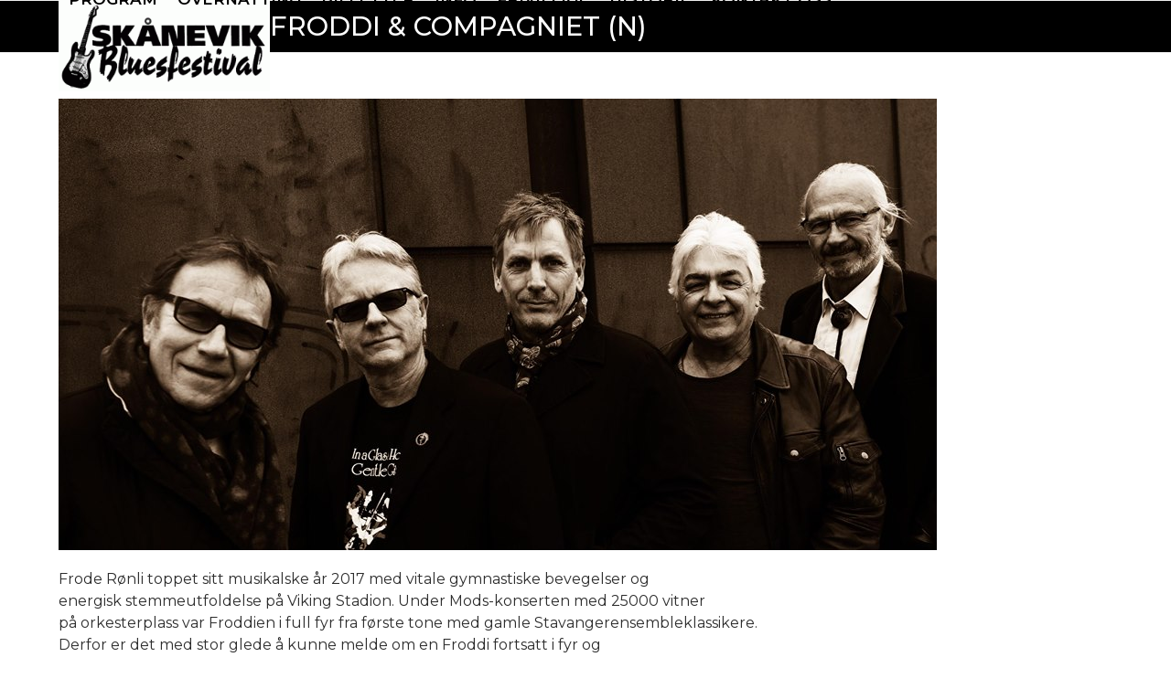

--- FILE ---
content_type: text/html; charset=UTF-8
request_url: https://www.skaanevik-blues.com/2019/froddi-compagniet-n/
body_size: 11617
content:
<!DOCTYPE html>
<html lang="nb-NO" class="wpex-classic-style">
<head>
<meta charset="UTF-8">
<link rel="profile" href="http://gmpg.org/xfn/11">
<meta name='robots' content='index, follow, max-image-preview:large, max-snippet:-1, max-video-preview:-1' />
<meta name="viewport" content="width=device-width, initial-scale=1">

	<!-- This site is optimized with the Yoast SEO plugin v26.7 - https://yoast.com/wordpress/plugins/seo/ -->
	<title>Froddi &amp; Compagniet (N) - Skaanevik Bluesfestival</title>
	<meta name="description" content="Frode Rønli toppet sitt musikalske år 2017 med vitale gymnastiske bevegelser og energisk stemmeutfoldelse på Viking Stadion. Under Mods-konserten med 25000 vitn" />
	<link rel="canonical" href="https://www.skaanevik-blues.com/2019/froddi-compagniet-n/" />
	<meta property="og:locale" content="nb_NO" />
	<meta property="og:type" content="article" />
	<meta property="og:title" content="Froddi &amp; Compagniet (N) - Skaanevik Bluesfestival" />
	<meta property="og:description" content="Frode Rønli toppet sitt musikalske år 2017 med vitale gymnastiske bevegelser og energisk stemmeutfoldelse på Viking Stadion. Under Mods-konserten med 25000 vitner på orkesterplass var Froddien i full fyr fra første tone med gamle Stavangerensembleklassikere. Derfor er det med stor glede å kunne melde om en Froddi fortsatt i fyr og flamme. Sammen med gamle&hellip;" />
	<meta property="og:url" content="https://www.skaanevik-blues.com/2019/froddi-compagniet-n/" />
	<meta property="og:site_name" content="Skaanevik Bluesfestival" />
	<meta property="article:published_time" content="2019-02-15T14:50:04+00:00" />
	<meta property="og:image" content="https://www.skaanevik-blues.com/wp-content/uploads/2018/05/froddi2.jpg" />
	<meta property="og:image:width" content="960" />
	<meta property="og:image:height" content="494" />
	<meta property="og:image:type" content="image/jpeg" />
	<meta name="author" content="henriktor" />
	<meta name="twitter:card" content="summary_large_image" />
	<meta name="twitter:label1" content="Skrevet av" />
	<meta name="twitter:data1" content="henriktor" />
	<meta name="twitter:label2" content="Ansl. lesetid" />
	<meta name="twitter:data2" content="4 minutter" />
	<script type="application/ld+json" class="yoast-schema-graph">{"@context":"https://schema.org","@graph":[{"@type":"Article","@id":"https://www.skaanevik-blues.com/2019/froddi-compagniet-n/#article","isPartOf":{"@id":"https://www.skaanevik-blues.com/2019/froddi-compagniet-n/"},"author":{"name":"henriktor","@id":"https://www.skaanevik-blues.com/#/schema/person/b9bb969a21b2a3cca762266ccc49493c"},"headline":"Froddi &#038; Compagniet (N)","datePublished":"2019-02-15T14:50:04+00:00","mainEntityOfPage":{"@id":"https://www.skaanevik-blues.com/2019/froddi-compagniet-n/"},"wordCount":799,"commentCount":0,"publisher":{"@id":"https://www.skaanevik-blues.com/#organization"},"image":{"@id":"https://www.skaanevik-blues.com/2019/froddi-compagniet-n/#primaryimage"},"thumbnailUrl":"https://www.skaanevik-blues.com/wp-content/uploads/2018/05/froddi2.jpg","articleSection":["Artistar 2019"],"inLanguage":"nb-NO"},{"@type":"WebPage","@id":"https://www.skaanevik-blues.com/2019/froddi-compagniet-n/","url":"https://www.skaanevik-blues.com/2019/froddi-compagniet-n/","name":"Froddi & Compagniet (N) - Skaanevik Bluesfestival","isPartOf":{"@id":"https://www.skaanevik-blues.com/#website"},"primaryImageOfPage":{"@id":"https://www.skaanevik-blues.com/2019/froddi-compagniet-n/#primaryimage"},"image":{"@id":"https://www.skaanevik-blues.com/2019/froddi-compagniet-n/#primaryimage"},"thumbnailUrl":"https://www.skaanevik-blues.com/wp-content/uploads/2018/05/froddi2.jpg","datePublished":"2019-02-15T14:50:04+00:00","breadcrumb":{"@id":"https://www.skaanevik-blues.com/2019/froddi-compagniet-n/#breadcrumb"},"inLanguage":"nb-NO","potentialAction":[{"@type":"ReadAction","target":["https://www.skaanevik-blues.com/2019/froddi-compagniet-n/"]}]},{"@type":"ImageObject","inLanguage":"nb-NO","@id":"https://www.skaanevik-blues.com/2019/froddi-compagniet-n/#primaryimage","url":"https://www.skaanevik-blues.com/wp-content/uploads/2018/05/froddi2.jpg","contentUrl":"https://www.skaanevik-blues.com/wp-content/uploads/2018/05/froddi2.jpg","width":960,"height":494},{"@type":"BreadcrumbList","@id":"https://www.skaanevik-blues.com/2019/froddi-compagniet-n/#breadcrumb","itemListElement":[{"@type":"ListItem","position":1,"name":"Hjem","item":"https://www.skaanevik-blues.com/"},{"@type":"ListItem","position":2,"name":"Froddi &#038; Compagniet (N)"}]},{"@type":"WebSite","@id":"https://www.skaanevik-blues.com/#website","url":"https://www.skaanevik-blues.com/","name":"Skaanevik Bluesfestival","description":"","publisher":{"@id":"https://www.skaanevik-blues.com/#organization"},"potentialAction":[{"@type":"SearchAction","target":{"@type":"EntryPoint","urlTemplate":"https://www.skaanevik-blues.com/?s={search_term_string}"},"query-input":{"@type":"PropertyValueSpecification","valueRequired":true,"valueName":"search_term_string"}}],"inLanguage":"nb-NO"},{"@type":"Organization","@id":"https://www.skaanevik-blues.com/#organization","name":"Skaanevik Bluesfestival","url":"https://www.skaanevik-blues.com/","logo":{"@type":"ImageObject","inLanguage":"nb-NO","@id":"https://www.skaanevik-blues.com/#/schema/logo/image/","url":"https://www.skaanevik-blues.com/wp-content/uploads/2021/10/skvlogo.gif","contentUrl":"https://www.skaanevik-blues.com/wp-content/uploads/2021/10/skvlogo.gif","width":300,"height":130,"caption":"Skaanevik Bluesfestival"},"image":{"@id":"https://www.skaanevik-blues.com/#/schema/logo/image/"}},{"@type":"Person","@id":"https://www.skaanevik-blues.com/#/schema/person/b9bb969a21b2a3cca762266ccc49493c","name":"henriktor","image":{"@type":"ImageObject","inLanguage":"nb-NO","@id":"https://www.skaanevik-blues.com/#/schema/person/image/","url":"https://secure.gravatar.com/avatar/06da22a8d53e9716d3bbc093b397d993d8b7cec94df68c14eb5773de8bb8e872?s=96&d=mm&r=g","contentUrl":"https://secure.gravatar.com/avatar/06da22a8d53e9716d3bbc093b397d993d8b7cec94df68c14eb5773de8bb8e872?s=96&d=mm&r=g","caption":"henriktor"},"sameAs":["https://358046-www.web.tornado-node.net"],"url":"https://www.skaanevik-blues.com/author/henriktor/"}]}</script>
	<!-- / Yoast SEO plugin. -->


<link rel='dns-prefetch' href='//fonts.googleapis.com' />
<link rel="alternate" type="application/rss+xml" title="Skaanevik Bluesfestival &raquo; strøm" href="https://www.skaanevik-blues.com/feed/" />
<link rel="alternate" title="oEmbed (JSON)" type="application/json+oembed" href="https://www.skaanevik-blues.com/wp-json/oembed/1.0/embed?url=https%3A%2F%2Fwww.skaanevik-blues.com%2F2019%2Ffroddi-compagniet-n%2F" />
<link rel="alternate" title="oEmbed (XML)" type="text/xml+oembed" href="https://www.skaanevik-blues.com/wp-json/oembed/1.0/embed?url=https%3A%2F%2Fwww.skaanevik-blues.com%2F2019%2Ffroddi-compagniet-n%2F&#038;format=xml" />
<style id='wp-img-auto-sizes-contain-inline-css'>
img:is([sizes=auto i],[sizes^="auto," i]){contain-intrinsic-size:3000px 1500px}
/*# sourceURL=wp-img-auto-sizes-contain-inline-css */
</style>
<link rel='stylesheet' id='js_composer_front-css' href='https://www.skaanevik-blues.com/wp-content/plugins/js_composer/assets/css/js_composer.min.css?ver=8.7.2' media='all' />
<link rel='stylesheet' id='contact-form-7-css' href='https://www.skaanevik-blues.com/wp-content/plugins/contact-form-7/includes/css/styles.css?ver=6.1.4' media='all' />
<link rel='stylesheet' id='wpex-google-font-montserrat-css' href='https://fonts.googleapis.com/css2?family=Montserrat:ital,wght@0,100;0,200;0,300;0,400;0,500;0,600;0,700;0,800;0,900;1,100;1,200;1,300;1,400;1,500;1,600;1,700;1,800;1,900&#038;display=swap&#038;subset=latin' media='all' />
<link rel='stylesheet' id='wpex-style-css' href='https://www.skaanevik-blues.com/wp-content/themes/Total/style.css?ver=6.5' media='all' />
<link rel='stylesheet' id='wpex-mobile-menu-breakpoint-max-css' href='https://www.skaanevik-blues.com/wp-content/themes/Total/assets/css/frontend/breakpoints/max.min.css?ver=6.5' media='only screen and (max-width:1200px)' />
<link rel='stylesheet' id='wpex-mobile-menu-breakpoint-min-css' href='https://www.skaanevik-blues.com/wp-content/themes/Total/assets/css/frontend/breakpoints/min.min.css?ver=6.5' media='only screen and (min-width:1201px)' />
<link rel='stylesheet' id='vcex-shortcodes-css' href='https://www.skaanevik-blues.com/wp-content/themes/Total/assets/css/frontend/vcex-shortcodes.min.css?ver=6.5' media='all' />
<link rel='stylesheet' id='wpex-wpbakery-css' href='https://www.skaanevik-blues.com/wp-content/themes/Total/assets/css/frontend/wpbakery.min.css?ver=6.5' media='all' />
<script src="https://www.skaanevik-blues.com/wp-includes/js/jquery/jquery.min.js?ver=3.7.1" id="jquery-core-js"></script>
<script src="https://www.skaanevik-blues.com/wp-includes/js/jquery/jquery-migrate.min.js?ver=3.4.1" id="jquery-migrate-js"></script>
<script id="wpex-core-js-extra">
var wpex_theme_params = {"selectArrowIcon":"\u003Cspan class=\"wpex-select-arrow__icon wpex-icon--sm wpex-flex wpex-icon\" aria-hidden=\"true\"\u003E\u003Csvg viewBox=\"0 0 24 24\" xmlns=\"http://www.w3.org/2000/svg\"\u003E\u003Crect fill=\"none\" height=\"24\" width=\"24\"/\u003E\u003Cg transform=\"matrix(0, -1, 1, 0, -0.115, 23.885)\"\u003E\u003Cpolygon points=\"17.77,3.77 16,2 6,12 16,22 17.77,20.23 9.54,12\"/\u003E\u003C/g\u003E\u003C/svg\u003E\u003C/span\u003E","customSelects":".widget_categories form,.widget_archive select,.vcex-form-shortcode select","scrollToHash":"1","localScrollFindLinks":"1","localScrollHighlight":"1","localScrollUpdateHash":"1","scrollToHashTimeout":"500","localScrollTargets":"li.local-scroll a, a.local-scroll, .local-scroll-link, .local-scroll-link \u003E a,.sidr-class-local-scroll-link,li.sidr-class-local-scroll \u003E span \u003E a,li.sidr-class-local-scroll \u003E a","scrollToBehavior":"smooth"};
//# sourceURL=wpex-core-js-extra
</script>
<script src="https://www.skaanevik-blues.com/wp-content/themes/Total/assets/js/frontend/core.min.js?ver=6.5" id="wpex-core-js" defer data-wp-strategy="defer"></script>
<script id="wpex-inline-js-after">
!function(){const e=document.querySelector("html"),t=()=>{const t=window.innerWidth-document.documentElement.clientWidth;t&&e.style.setProperty("--wpex-scrollbar-width",`${t}px`)};t(),window.addEventListener("resize",(()=>{t()}))}();
//# sourceURL=wpex-inline-js-after
</script>
<script id="wpex-sticky-header-js-extra">
var wpex_sticky_header_params = {"breakpoint":"1201","shrink":"1","shrinkOnMobile":"1","shrinkHeight":"70","shrink_speed":".3s","shrink_delay":"1"};
//# sourceURL=wpex-sticky-header-js-extra
</script>
<script src="https://www.skaanevik-blues.com/wp-content/themes/Total/assets/js/frontend/sticky/header.min.js?ver=6.5" id="wpex-sticky-header-js" defer data-wp-strategy="defer"></script>
<script id="wpex-mobile-menu-full-screen-js-extra">
var wpex_mobile_menu_full_screen_params = {"breakpoint":"1200","i18n":{"openSubmenu":"Open submenu of %s","closeSubmenu":"Close submenu of %s"},"openSubmenuIcon":"\u003Cspan class=\"wpex-open-submenu__icon wpex-transition-transform wpex-duration-300 wpex-icon\" aria-hidden=\"true\"\u003E\u003Csvg xmlns=\"http://www.w3.org/2000/svg\" viewBox=\"0 0 448 512\"\u003E\u003Cpath d=\"M201.4 342.6c12.5 12.5 32.8 12.5 45.3 0l160-160c12.5-12.5 12.5-32.8 0-45.3s-32.8-12.5-45.3 0L224 274.7 86.6 137.4c-12.5-12.5-32.8-12.5-45.3 0s-12.5 32.8 0 45.3l160 160z\"/\u003E\u003C/svg\u003E\u003C/span\u003E"};
//# sourceURL=wpex-mobile-menu-full-screen-js-extra
</script>
<script src="https://www.skaanevik-blues.com/wp-content/themes/Total/assets/js/frontend/mobile-menu/full-screen.min.js?ver=6.5" id="wpex-mobile-menu-full-screen-js" defer data-wp-strategy="defer"></script>
<script></script><link rel="https://api.w.org/" href="https://www.skaanevik-blues.com/wp-json/" /><link rel="alternate" title="JSON" type="application/json" href="https://www.skaanevik-blues.com/wp-json/wp/v2/posts/734" /><link rel="EditURI" type="application/rsd+xml" title="RSD" href="https://www.skaanevik-blues.com/xmlrpc.php?rsd" />
<meta name="generator" content="WordPress 6.9" />
<link rel='shortlink' href='https://www.skaanevik-blues.com/?p=734' />
<link rel="icon" href="https://www.skaanevik-blues.com/wp-content/uploads/2021/10/32.jpg" sizes="32x32"><link rel="shortcut icon" href="https://www.skaanevik-blues.com/wp-content/uploads/2021/10/32.jpg"><link rel="apple-touch-icon" href="https://www.skaanevik-blues.com/wp-content/uploads/2021/10/57.jpg" sizes="57x57" ><link rel="apple-touch-icon" href="https://www.skaanevik-blues.com/wp-content/uploads/2021/10/76.jpg" sizes="76x76" ><link rel="apple-touch-icon" href="https://www.skaanevik-blues.com/wp-content/uploads/2021/10/120.jpg" sizes="120x120"><link rel="apple-touch-icon" href="https://www.skaanevik-blues.com/wp-content/uploads/2021/10/152.jpg" sizes="114x114"><!-- Global site tag (gtag.js) - Google Analytics - POSUVA AS -->
<script async src="https://www.googletagmanager.com/gtag/js?id=G-EBJT9QJMLG"></script>
<script>
  window.dataLayer = window.dataLayer || [];
  function gtag(){dataLayer.push(arguments);}
  gtag('js', new Date());

  gtag('config', 'G-EBJT9QJMLG');
</script><noscript><style>body:not(.content-full-screen) .wpex-vc-row-stretched[data-vc-full-width-init="false"]{visibility:visible;}</style></noscript><script>function setREVStartSize(e){
			//window.requestAnimationFrame(function() {
				window.RSIW = window.RSIW===undefined ? window.innerWidth : window.RSIW;
				window.RSIH = window.RSIH===undefined ? window.innerHeight : window.RSIH;
				try {
					var pw = document.getElementById(e.c).parentNode.offsetWidth,
						newh;
					pw = pw===0 || isNaN(pw) || (e.l=="fullwidth" || e.layout=="fullwidth") ? window.RSIW : pw;
					e.tabw = e.tabw===undefined ? 0 : parseInt(e.tabw);
					e.thumbw = e.thumbw===undefined ? 0 : parseInt(e.thumbw);
					e.tabh = e.tabh===undefined ? 0 : parseInt(e.tabh);
					e.thumbh = e.thumbh===undefined ? 0 : parseInt(e.thumbh);
					e.tabhide = e.tabhide===undefined ? 0 : parseInt(e.tabhide);
					e.thumbhide = e.thumbhide===undefined ? 0 : parseInt(e.thumbhide);
					e.mh = e.mh===undefined || e.mh=="" || e.mh==="auto" ? 0 : parseInt(e.mh,0);
					if(e.layout==="fullscreen" || e.l==="fullscreen")
						newh = Math.max(e.mh,window.RSIH);
					else{
						e.gw = Array.isArray(e.gw) ? e.gw : [e.gw];
						for (var i in e.rl) if (e.gw[i]===undefined || e.gw[i]===0) e.gw[i] = e.gw[i-1];
						e.gh = e.el===undefined || e.el==="" || (Array.isArray(e.el) && e.el.length==0)? e.gh : e.el;
						e.gh = Array.isArray(e.gh) ? e.gh : [e.gh];
						for (var i in e.rl) if (e.gh[i]===undefined || e.gh[i]===0) e.gh[i] = e.gh[i-1];
											
						var nl = new Array(e.rl.length),
							ix = 0,
							sl;
						e.tabw = e.tabhide>=pw ? 0 : e.tabw;
						e.thumbw = e.thumbhide>=pw ? 0 : e.thumbw;
						e.tabh = e.tabhide>=pw ? 0 : e.tabh;
						e.thumbh = e.thumbhide>=pw ? 0 : e.thumbh;
						for (var i in e.rl) nl[i] = e.rl[i]<window.RSIW ? 0 : e.rl[i];
						sl = nl[0];
						for (var i in nl) if (sl>nl[i] && nl[i]>0) { sl = nl[i]; ix=i;}
						var m = pw>(e.gw[ix]+e.tabw+e.thumbw) ? 1 : (pw-(e.tabw+e.thumbw)) / (e.gw[ix]);
						newh =  (e.gh[ix] * m) + (e.tabh + e.thumbh);
					}
					var el = document.getElementById(e.c);
					if (el!==null && el) el.style.height = newh+"px";
					el = document.getElementById(e.c+"_wrapper");
					if (el!==null && el) {
						el.style.height = newh+"px";
						el.style.display = "block";
					}
				} catch(e){
					console.log("Failure at Presize of Slider:" + e)
				}
			//});
		  };</script>
		<style id="wp-custom-css">
			/* reCaptcha badge */.grecaptcha-badge{visibility:collapse !important;}		</style>
		<noscript><style> .wpb_animate_when_almost_visible { opacity: 1; }</style></noscript><style data-type="wpex-css" id="wpex-css">/*TYPOGRAPHY*/:root{--wpex-body-font-family:Montserrat;--wpex-body-font-size:16px;--wpex-body-color:#2d2d2d;}.main-navigation-ul .link-inner{font-weight:600;font-size:17px;text-transform:uppercase;}.wpex-mobile-menu,#sidr-main{font-weight:600;font-size:30px;text-transform:uppercase;}.page-header .page-header-title{font-weight:500;font-size:29px;text-transform:uppercase;}h1,.wpex-h1{font-weight:500;font-size:29px;text-transform:uppercase;margin:0px 0px 5px 0px;}h2,.wpex-h2{font-weight:500;font-size:26px;text-transform:uppercase;margin:0px 0px 5px 0px;}h3,.wpex-h3{font-weight:500;font-size:22px;text-transform:uppercase;margin:0px 0px 5px 0px;}h4,.wpex-h4{font-weight:500;font-size:19px;text-transform:uppercase;margin:0px 0px 5px 0px;}.footer-widget .widget-title{text-transform:uppercase;}#copyright{font-size:12px;}@media(max-width:1024px){:root{--wpex-body-font-size:15px;}.wpex-mobile-menu,#sidr-main{font-size:25px;}}@media(max-width:959px){:root{--wpex-body-font-size:15px;}.wpex-mobile-menu,#sidr-main{font-size:25px;}}@media(max-width:767px){:root{--wpex-body-font-size:15px;}.wpex-mobile-menu,#sidr-main{font-size:25px;}}@media(max-width:479px){:root{--wpex-body-font-size:15px;}.wpex-mobile-menu,#sidr-main{font-size:25px;}}/*CUSTOMIZER STYLING*/:root{--wpex-link-color:#1e237f;--wpex-hover-heading-link-color:#1e237f;--wpex-btn-padding:5px 40px 5px 40px;--wpex-btn-border-radius:10px;--wpex-btn-color:#ffffff;--wpex-hover-btn-color:#ffffff;--wpex-btn-bg:#1e237f;--wpex-hover-btn-bg:#000000;--wpex-input-border-color:#1e237f;--wpex-focus-input-border-color:#1e237f;--wpex-site-header-shrink-start-height:100px;--wpex-vc-column-inner-margin-bottom:40px;}.page-header.wpex-supports-mods{padding-block-start:10px;padding-block-end:10px;background-color:#000000;}.page-header{margin-block-end:50px;}.page-header.wpex-supports-mods .page-header-title{color:#ffffff;}:root,.site-boxed.wpex-responsive #wrap{--wpex-container-width:1400px;}#site-navigation-wrap{--wpex-main-nav-border-color:#000000;--wpex-main-nav-link-color:#000000;--wpex-hover-main-nav-link-color:#000000;--wpex-active-main-nav-link-color:#000000;--wpex-hover-main-nav-link-color:#1e237f;--wpex-active-main-nav-link-color:#1e237f;}#mobile-menu,#mobile-icons-menu{--wpex-link-color:#000000;--wpex-hover-link-color:#000000;--wpex-hover-link-color:#c4c4c4;}#footer{--wpex-surface-1:#000000;background-color:#000000;color:#bababa;--wpex-heading-color:#bababa;--wpex-text-2:#bababa;--wpex-text-3:#bababa;--wpex-text-4:#bababa;}.footer-widget .widget-title{color:#ffffff;padding:0px 0px 0px 0px;}#footer-bottom{background-color:#000000;color:#8e8e8e;--wpex-text-2:#8e8e8e;--wpex-text-3:#8e8e8e;--wpex-text-4:#8e8e8e;--wpex-link-color:#8e8e8e;--wpex-hover-link-color:#8e8e8e;--wpex-hover-link-color:#8e8e8e;}@media only screen and (max-width:767px){#site-logo .logo-img{max-width:200px;}}</style><link rel='stylesheet' id='rs-plugin-settings-css' href='//www.skaanevik-blues.com/wp-content/plugins/revslider/sr6/assets/css/rs6.css?ver=6.7.38' media='all' />
<style id='rs-plugin-settings-inline-css'>
#rs-demo-id {}
/*# sourceURL=rs-plugin-settings-inline-css */
</style>
</head>

<body class="wp-singular post-template-default single single-post postid-734 single-format-standard wp-custom-logo wp-embed-responsive wp-theme-Total wpex-theme wpex-responsive full-width-main-layout no-composer wpex-live-site site-full-width content-full-width post-in-category-artistar-2019 sidebar-widget-icons hasnt-overlay-header wpex-has-fixed-footer has-mobile-menu wpex-mobile-toggle-menu-icon_buttons wpex-no-js wpb-js-composer js-comp-ver-8.7.2 vc_responsive">

	
<a href="#content" class="skip-to-content">Skip to content</a>

	
	<span data-ls_id="#site_top" tabindex="-1"></span>
	<div id="outer-wrap" class="wpex-overflow-clip">
		
		
		
		<div id="wrap" class="wpex-clr">

			<div id="site-header-sticky-wrapper" class="wpex-sticky-header-holder not-sticky wpex-print-hidden">	<header id="site-header" class="header-one wpex-z-sticky fixed-scroll has-sticky-dropshadow shrink-sticky-header anim-shrink-header on-shrink-adjust-height dyn-styles wpex-print-hidden wpex-relative wpex-clr">
				<div id="site-header-inner" class="header-one-inner header-padding container wpex-relative wpex-h-100 wpex-py-30 wpex-clr">
<div id="site-logo" class="site-branding header-one-logo logo-padding wpex-flex wpex-items-center wpex-float-left wpex-h-100">
	<div id="site-logo-inner" ><a id="site-logo-link" href="https://www.skaanevik-blues.com/" rel="home" class="main-logo"><img src="https://www.skaanevik-blues.com/wp-content/uploads/2021/10/skvlogo.gif" alt="Skaanevik Bluesfestival" class="logo-img wpex-h-auto wpex-max-w-100 wpex-align-middle" width="300" height="130" data-no-retina data-skip-lazy fetchpriority="high"></a></div>

</div>

<div id="site-navigation-wrap" class="navbar-style-one navbar-fixed-height navbar-allows-inner-bg navbar-fixed-line-height wpex-dropdowns-caret wpex-stretch-megamenus hide-at-mm-breakpoint wpex-clr wpex-print-hidden">
	<nav id="site-navigation" class="navigation main-navigation main-navigation-one wpex-clr" aria-label="Main menu"><ul id="menu-meny" class="main-navigation-ul dropdown-menu wpex-dropdown-menu wpex-dropdown-menu--onhover"><li id="menu-item-1499" class="menu-item menu-item-type-post_type menu-item-object-page menu-item-1499"><a href="https://www.skaanevik-blues.com/program/"><span class="link-inner">Program</span></a></li>
<li id="menu-item-1500" class="menu-item menu-item-type-post_type menu-item-object-page menu-item-1500"><a href="https://www.skaanevik-blues.com/overnatting/"><span class="link-inner">Overnatting</span></a></li>
<li id="menu-item-1504" class="menu-item menu-item-type-post_type menu-item-object-page menu-item-1504"><a href="https://www.skaanevik-blues.com/billetter/"><span class="link-inner">Billetter</span></a></li>
<li id="menu-item-1496" class="menu-item menu-item-type-post_type menu-item-object-page menu-item-1496"><a href="https://www.skaanevik-blues.com/informasjon/"><span class="link-inner">Info</span></a></li>
<li id="menu-item-1816" class="menu-item menu-item-type-post_type menu-item-object-page menu-item-1816"><a href="https://www.skaanevik-blues.com/frivillige/"><span class="link-inner">Frivillige</span></a></li>
<li id="menu-item-1494" class="menu-item menu-item-type-post_type menu-item-object-page menu-item-1494"><a href="https://www.skaanevik-blues.com/historie/"><span class="link-inner">Historie</span></a></li>
<li id="menu-item-1501" class="menu-item menu-item-type-post_type menu-item-object-page menu-item-1501"><a href="https://www.skaanevik-blues.com/kontakt/"><span class="link-inner">Kontakt oss</span></a></li>
</ul></nav>
</div>


<div id="mobile-menu" class="wpex-mobile-menu-toggle show-at-mm-breakpoint wpex-flex wpex-items-center wpex-absolute wpex-top-50 -wpex-translate-y-50 wpex-right-0">
	<div class="wpex-inline-flex wpex-items-center"><a href="#" class="mobile-menu-toggle" role="button" aria-expanded="false"><span class="mobile-menu-toggle__icon wpex-flex"><span class="wpex-hamburger-icon wpex-hamburger-icon--inactive wpex-hamburger-icon--animate" aria-hidden="true"><span></span></span></span><span class="screen-reader-text" data-open-text>Open mobile menu</span><span class="screen-reader-text" data-open-text>Close mobile menu</span></a></div>
</div>

</div>
			</header>
</div>
			
			<main id="main" class="site-main wpex-clr">

				
<header class="page-header default-page-header wpex-relative wpex-mb-40 wpex-surface-2 wpex-py-20 wpex-border-t wpex-border-b wpex-border-solid wpex-border-surface-3 wpex-text-2 wpex-supports-mods">

	
	<div class="page-header-inner container">
<div class="page-header-content">

<h1 class="page-header-title wpex-block wpex-m-0 wpex-text-2xl">

	<span>Froddi &#038; Compagniet (N)</span>

</h1>

</div></div>

	
</header>


<div id="content-wrap"  class="container wpex-clr">

	
	<div id="primary" class="content-area wpex-clr">

		
		<div id="content" class="site-content wpex-clr">

			
			
<article id="single-blocks" class="single-blog-article wpex-first-mt-0 wpex-clr">
<div class="single-blog-content single-content entry wpex-mt-20 wpex-mb-40 wpex-clr"><p><img decoding="async" class="alignnone size-full wp-image-552" src="https://358046-www.web.tornado-node.net/wp-content/uploads/2018/05/froddi2.jpg" alt="" width="960" height="494" srcset="https://www.skaanevik-blues.com/wp-content/uploads/2018/05/froddi2.jpg 960w, https://www.skaanevik-blues.com/wp-content/uploads/2018/05/froddi2-300x154.jpg 300w, https://www.skaanevik-blues.com/wp-content/uploads/2018/05/froddi2-768x395.jpg 768w" sizes="(max-width: 960px) 100vw, 960px" /></p>
<p>Frode Rønli toppet sitt musikalske år 2017 med vitale gymnastiske bevegelser og<br />
energisk stemmeutfoldelse på Viking Stadion. Under Mods-konserten med 25000 vitner<br />
på orkesterplass var Froddien i full fyr fra første tone med gamle Stavangerensembleklassikere.<br />
Derfor er det med stor glede å kunne melde om en Froddi fortsatt i fyr og<br />
flamme. Sammen med gamle og nye venner har han slått seg sammen med Reidar<br />
Larsen ,keyboard og sang , Alf Terje Hana ,gitar, Gunnar Engen, bass, Espen Noreger,<br />
trommer og Dominique Brackeva, trombone og sang. De fleste var med på dette<br />
elitelaget også i 2017, men da var navnet Froddi &amp; The Four Flames. Nå lyder de navnet<br />
Froddi og Compagniet inspirert av en eller annen læreboknormal fra 1800-tallet. Og så ser<br />
det tøft og eksotisk ut.</p>
<p>Navneforandringen markerer dessuten at gruppa ordlegger seg for det meste på tydelig<br />
Stavangerdialekt , og med klassikere fra Stavangerrocken som tonefølge.<br />
Frode Rønli har i flere tiår markert seg som en av de beste vokalister her i landet.<br />
Froddien platedebuterte i 1978 med Stavangerensemblet, og var en fantastisk eksponent<br />
for Stavangerrocken de neste hektiske årene. Musikken og tekstene ble suverent skapt<br />
av Anders Bru, SveinTang Wa og Gunnar Roalkvam. Så var det opp til Froddien å<br />
formidle kunstverkene på scenen .Og det gjorde han til gagns. Rockeperlene fra<br />
Stavangerensemblet ble drysset over et entusiastisk landsomfattende publikum i heftige<br />
strømmer. Da Stavangerensemblet ble oppløst , dukket Froddien opp i mange forskjellige<br />
musikalske sammensetninger. Derfor har han holdt seg stemmevarm til dags dato. Noen<br />
ganger har pausene vært faretruende lange, men så var han plutselig på scenen igjen ,<br />
frisk og rask. Denne gangen er han i uvanlig godt selskap.<br />
Tenke seg til å ha Reidar Larsen og hans tangenter med seg. Mr. Bluesman har gitt ut<br />
minst et dusin solo-CDér. Dessuten har han gitt musikalsk støtte til svært mange andre<br />
artister. Det kan dreie seg om nær hundre prosjekt. Froddien og Larsen var sammen i<br />
Stavangerensemblets første år, så de vet hva de går til i det nye samarbeidet. Som<br />
bluesman til fingerspissene kan Larsen synge både på engelsk og norsk. Det kan<br />
komme vel med for Froddien når han må rense stemmen etter 10-12 røffe låter med full<br />
innsats. Da stepper Larsen inn , gjerne med Deilige Malena fra Smalhans-tida.<br />
Please , Reidar !</p>
<p>En annen som står sterkt i rockemusikken fra Stavanger er Gunnar Engen på bass. I<br />
1978-81 var også han med i Stavangerensemblet og skapte seg dermed legendestatus.<br />
Så mønstret han på Englakoret. Fra 1991 har Gunnar Engen vært fast medlem av<br />
Dickensbandet-legendarisk pub-band med Magne Høyland som vokalist. For å nevne litt<br />
av en musikk-karriere som har vart i omtrent 50 år, og som også omfatter flere egne<br />
prosjekt og studioarbeid for andre artister.</p>
<p>Froddien &amp; Compagniet har også tatt for seg på øverste hylle når gitaren skulle<br />
bemannes. Alf Terje Hana er en strengemester av de sjeldne. Han dyrker gjerne sitt store<br />
talent i Athana-prosjektet med eksperimentell gitarbasert musikk i internasjonal klasse. I<br />
den anledning har han faktisk spilt sammen med Stewart Copeland , trommisen i The<br />
Police . Men Alf Terje nekter seg heller ikke å pleie rockefoten. Grupper som<br />
Wasaband,Timebeat , Vestlandsfanden og Leif og Kompisane er blant de mange som har<br />
kunnet smykke seg med prima gitarspill signert Hana.<br />
Froddien og gjengen kan og være trygg på stabil rytme gjennom slagverket. Bak det sitter<br />
nemlig Espen Noreger med talent og rutine så det holder. Han er særlig kjent for<br />
trommeinnsatsen i Peltz og The Getaway People. Peltz var Morten Abel sitt sideprosjekt<br />
i en periode parallelt med The September When . Espen trakterte trommene de få årene<br />
Peltz eksisterte. I 1996 kom gruppa med sitt eneste album Coma.<br />
På slutten av 90-tallet var han også med The Getaway People når bandet satset i USA.<br />
Der hadde de konserter i de fleste statene i en hektisk periode. Da bandet ble oppløst ,<br />
forsatte Espen en tid med studioarbeid i USA. Nå er han altså en svært velkommen<br />
trommis i Froddi &amp; Compagniet.<br />
Siste skudd på stammen er Dominique Brackeva, trombonist og sanger fra Belgia. Han<br />
har studert jazz i Nederland og bodde der i 10 år. I 2009 kom han til Stavanger , og spiller<br />
også med mange andre grupper i området . Kitchen Orchestra, Bayou Blue og Fint<br />
Fransk Orkester er blant de heldige.<br />
Dermed kan vi slå fast at Frode Rønli er i de beste musikalske hender, og kan forvisse seg<br />
om at det er greit å være sangfugl i dag.<br />
PS: Dersom ønsket er sterkt nok, kan Froddi &amp; Compagniet også framføre sanger på<br />
engelsk. Og med en mann fra Belgia i rekkene, kan det under en konsert lett smyge seg<br />
inn en låt eller to i kontinental språkdrakt.</p>
</div>

</article>

			
			
		</div>

		
	</div>

	
</div>


			
		</main>

		
		


	
		<footer id="footer" class="site-footer wpex-surface-dark wpex-link-decoration-vars-none wpex-print-hidden">

			
			<div id="footer-inner" class="site-footer-inner container wpex-pt-40 wpex-clr">
<div id="footer-widgets" class="wpex-row wpex-clr gap-20">
		<div class="footer-box span_1_of_3 col col-1"><div id="text-2" class="footer-widget widget wpex-pb-40 wpex-clr widget_text"><div class='widget-title wpex-heading wpex-text-md wpex-mb-20'>Skånevik Bluesfestival</div>			<div class="textwidget"><p><span class="d2edcug0 hpfvmrgz qv66sw1b c1et5uql oi732d6d ik7dh3pa ht8s03o8 a8c37x1j keod5gw0 nxhoafnm aigsh9s9 d3f4x2em fe6kdd0r mau55g9w c8b282yb iv3no6db jq4qci2q a3bd9o3v b1v8xokw oo9gr5id hzawbc8m" dir="auto"><span class="d2edcug0 hpfvmrgz qv66sw1b c1et5uql oi732d6d ik7dh3pa ht8s03o8 jq4qci2q a3bd9o3v b1v8xokw oo9gr5id hzawbc8m">Skånevik Bluesfestival presenterer artister og opplevelsar i Skånevik med heile verden som målgruppe!</span></span></p>
</div>
		</div></div>

	
		<div class="footer-box span_1_of_3 col col-2"><div id="text-3" class="footer-widget widget wpex-pb-40 wpex-clr widget_text"><div class='widget-title wpex-heading wpex-text-md wpex-mb-20'>Partner</div>			<div class="textwidget"><p><img loading="lazy" decoding="async" class="alignnone  wp-image-1205" src="https://358046-www.web.tornado-node.net/wp-content/uploads/2021/10/tco-hvit.png" alt="" width="305" height="75" srcset="https://www.skaanevik-blues.com/wp-content/uploads/2021/10/tco-hvit.png 400w, https://www.skaanevik-blues.com/wp-content/uploads/2021/10/tco-hvit-300x74.png 300w" sizes="auto, (max-width: 305px) 100vw, 305px" /></p>
</div>
		</div></div>

	
		<div class="footer-box span_1_of_3 col col-3"><div id="wpex_facebook_page_widget-2" class="footer-widget widget wpex-pb-40 wpex-clr widget_wpex_facebook_page_widget"><div class='widget-title wpex-heading wpex-text-md wpex-mb-20'>Følg oss på Facebook</div>
			<div class="fb-page wpex-overflow-hidden wpex-align-top" data-href="https://www.facebook.com/skaanevikblues" data-small-header="" data-adapt-container-width="true" data-hide-cover="" data-show-facepile="1" data-width="500" data-lazy=""></div>

							<div id="fb-root"></div>
				<script async defer crossorigin="anonymous" src="https://connect.facebook.net/nb_NO/sdk.js#xfbml=1&version=v17.0" nonce="VPHq5L0q"></script>
			
		</div></div>

	</div>
</div>

			
		</footer>

	




	<div id="footer-bottom" class="wpex-py-20 wpex-text-sm wpex-surface-dark wpex-bg-gray-900 wpex-text-center wpex-print-hidden">

		
		<div id="footer-bottom-inner" class="container"><div class="footer-bottom-flex wpex-flex wpex-flex-col wpex-gap-10">

<div id="copyright" class="wpex-last-mb-0">Skånevik Bluesfestival - 
<a href="/personvern">Personvern</a><br>
Driftes av: <a href="https://www.posuva.no">Posuva.no</a></div>
</div></div>

		
	</div>



	</div>

	
	
</div>


<a href="#top" id="site-scroll-top" class="wpex-z-popover wpex-flex wpex-items-center wpex-justify-center wpex-fixed wpex-rounded-full wpex-text-center wpex-box-content wpex-transition-all wpex-duration-200 wpex-bottom-0 wpex-right-0 wpex-mr-25 wpex-mb-25 wpex-no-underline wpex-print-hidden wpex-surface-2 wpex-text-4 wpex-hover-bg-accent wpex-invisible wpex-opacity-0"><span class="wpex-flex wpex-icon" aria-hidden="true"><svg xmlns="http://www.w3.org/2000/svg" viewBox="0 0 512 512"><path d="M233.4 105.4c12.5-12.5 32.8-12.5 45.3 0l192 192c12.5 12.5 12.5 32.8 0 45.3s-32.8 12.5-45.3 0L256 173.3 86.6 342.6c-12.5 12.5-32.8 12.5-45.3 0s-12.5-32.8 0-45.3l192-192z"/></svg></span><span class="screen-reader-text">Back To Top</span></a>


<div class="full-screen-overlay-nav white wpex-mobile-menu wpex-invisible wpex-opacity-0 wpex-z-modal wpex-fixed wpex-w-100 wpex-left-0 wpex-overflow-y-auto wpex-overscroll-contain wpex-hide-scrollbar wpex-font-light wpex-leading-normal wpex-text-5xl wpex-h-100 wpex-top-0 wpex-transition-all wpex-duration-400 wpex-text-black" aria-expanded="false" aria-label="Mobile menu">
			<button class="full-screen-overlay-nav-close wpex-unstyled-button wpex-block wpex-fixed wpex-top-0 wpex-right-0 wpex-mr-20 wpex-mt-20 wpex-text-base" aria-label="Close mobile menu"><span class="full-screen-overlay-nav-close__icon wpex-flex wpex-icon wpex-icon--sm" aria-hidden="true"><svg xmlns="http://www.w3.org/2000/svg" viewBox="0 0 24 24"><path d="M0 0h24v24H0V0z" fill="none"/><path d="M19 6.41L17.59 5 12 10.59 6.41 5 5 6.41 10.59 12 5 17.59 6.41 19 12 13.41 17.59 19 19 17.59 13.41 12 19 6.41z"/></svg></span></button>
		<div class="full-screen-overlay-nav-content wpex-table wpex-w-100 wpex-h-100 wpex-text-center">
		<div class="full-screen-overlay-nav-content-inner wpex-table-cell wpex-align-middle wpex-h-100 wpex-w-100">
						<nav class="full-screen-overlay-nav-menu"><ul></ul></nav>
								</div>
	</div>
</div>


		<script>
			window.RS_MODULES = window.RS_MODULES || {};
			window.RS_MODULES.modules = window.RS_MODULES.modules || {};
			window.RS_MODULES.waiting = window.RS_MODULES.waiting || [];
			window.RS_MODULES.defered = true;
			window.RS_MODULES.moduleWaiting = window.RS_MODULES.moduleWaiting || {};
			window.RS_MODULES.type = 'compiled';
		</script>
		<script type="speculationrules">
{"prefetch":[{"source":"document","where":{"and":[{"href_matches":"/*"},{"not":{"href_matches":["/wp-*.php","/wp-admin/*","/wp-content/uploads/*","/wp-content/*","/wp-content/plugins/*","/wp-content/themes/Total/*","/*\\?(.+)"]}},{"not":{"selector_matches":"a[rel~=\"nofollow\"]"}},{"not":{"selector_matches":".no-prefetch, .no-prefetch a"}}]},"eagerness":"conservative"}]}
</script>
<script src="https://www.skaanevik-blues.com/wp-includes/js/dist/hooks.min.js?ver=dd5603f07f9220ed27f1" id="wp-hooks-js"></script>
<script src="https://www.skaanevik-blues.com/wp-includes/js/dist/i18n.min.js?ver=c26c3dc7bed366793375" id="wp-i18n-js"></script>
<script id="wp-i18n-js-after">
wp.i18n.setLocaleData( { 'text direction\u0004ltr': [ 'ltr' ] } );
//# sourceURL=wp-i18n-js-after
</script>
<script src="https://www.skaanevik-blues.com/wp-content/plugins/contact-form-7/includes/swv/js/index.js?ver=6.1.4" id="swv-js"></script>
<script id="contact-form-7-js-translations">
( function( domain, translations ) {
	var localeData = translations.locale_data[ domain ] || translations.locale_data.messages;
	localeData[""].domain = domain;
	wp.i18n.setLocaleData( localeData, domain );
} )( "contact-form-7", {"translation-revision-date":"2025-12-02 21:44:12+0000","generator":"GlotPress\/4.0.3","domain":"messages","locale_data":{"messages":{"":{"domain":"messages","plural-forms":"nplurals=2; plural=n != 1;","lang":"nb_NO"},"This contact form is placed in the wrong place.":["Dette kontaktskjemaet er plassert feil."],"Error:":["Feil:"]}},"comment":{"reference":"includes\/js\/index.js"}} );
//# sourceURL=contact-form-7-js-translations
</script>
<script id="contact-form-7-js-before">
var wpcf7 = {
    "api": {
        "root": "https:\/\/www.skaanevik-blues.com\/wp-json\/",
        "namespace": "contact-form-7\/v1"
    }
};
//# sourceURL=contact-form-7-js-before
</script>
<script src="https://www.skaanevik-blues.com/wp-content/plugins/contact-form-7/includes/js/index.js?ver=6.1.4" id="contact-form-7-js"></script>
<script src="//www.skaanevik-blues.com/wp-content/plugins/revslider/sr6/assets/js/rbtools.min.js?ver=6.7.38" defer async id="tp-tools-js"></script>
<script src="//www.skaanevik-blues.com/wp-content/plugins/revslider/sr6/assets/js/rs6.min.js?ver=6.7.38" defer async id="revmin-js"></script>
<script src="https://www.google.com/recaptcha/api.js?render=6LfxHNcpAAAAAIHQb9G9NMQ4ynsut7Fnh6BgAABY&amp;ver=3.0" id="google-recaptcha-js"></script>
<script src="https://www.skaanevik-blues.com/wp-includes/js/dist/vendor/wp-polyfill.min.js?ver=3.15.0" id="wp-polyfill-js"></script>
<script id="wpcf7-recaptcha-js-before">
var wpcf7_recaptcha = {
    "sitekey": "6LfxHNcpAAAAAIHQb9G9NMQ4ynsut7Fnh6BgAABY",
    "actions": {
        "homepage": "homepage",
        "contactform": "contactform"
    }
};
//# sourceURL=wpcf7-recaptcha-js-before
</script>
<script src="https://www.skaanevik-blues.com/wp-content/plugins/contact-form-7/modules/recaptcha/index.js?ver=6.1.4" id="wpcf7-recaptcha-js"></script>
<script></script>
</body>
</html>


--- FILE ---
content_type: text/html; charset=utf-8
request_url: https://www.google.com/recaptcha/api2/anchor?ar=1&k=6LfxHNcpAAAAAIHQb9G9NMQ4ynsut7Fnh6BgAABY&co=aHR0cHM6Ly93d3cuc2thYW5ldmlrLWJsdWVzLmNvbTo0NDM.&hl=en&v=PoyoqOPhxBO7pBk68S4YbpHZ&size=invisible&anchor-ms=20000&execute-ms=30000&cb=3cw3gasiyq9s
body_size: 48588
content:
<!DOCTYPE HTML><html dir="ltr" lang="en"><head><meta http-equiv="Content-Type" content="text/html; charset=UTF-8">
<meta http-equiv="X-UA-Compatible" content="IE=edge">
<title>reCAPTCHA</title>
<style type="text/css">
/* cyrillic-ext */
@font-face {
  font-family: 'Roboto';
  font-style: normal;
  font-weight: 400;
  font-stretch: 100%;
  src: url(//fonts.gstatic.com/s/roboto/v48/KFO7CnqEu92Fr1ME7kSn66aGLdTylUAMa3GUBHMdazTgWw.woff2) format('woff2');
  unicode-range: U+0460-052F, U+1C80-1C8A, U+20B4, U+2DE0-2DFF, U+A640-A69F, U+FE2E-FE2F;
}
/* cyrillic */
@font-face {
  font-family: 'Roboto';
  font-style: normal;
  font-weight: 400;
  font-stretch: 100%;
  src: url(//fonts.gstatic.com/s/roboto/v48/KFO7CnqEu92Fr1ME7kSn66aGLdTylUAMa3iUBHMdazTgWw.woff2) format('woff2');
  unicode-range: U+0301, U+0400-045F, U+0490-0491, U+04B0-04B1, U+2116;
}
/* greek-ext */
@font-face {
  font-family: 'Roboto';
  font-style: normal;
  font-weight: 400;
  font-stretch: 100%;
  src: url(//fonts.gstatic.com/s/roboto/v48/KFO7CnqEu92Fr1ME7kSn66aGLdTylUAMa3CUBHMdazTgWw.woff2) format('woff2');
  unicode-range: U+1F00-1FFF;
}
/* greek */
@font-face {
  font-family: 'Roboto';
  font-style: normal;
  font-weight: 400;
  font-stretch: 100%;
  src: url(//fonts.gstatic.com/s/roboto/v48/KFO7CnqEu92Fr1ME7kSn66aGLdTylUAMa3-UBHMdazTgWw.woff2) format('woff2');
  unicode-range: U+0370-0377, U+037A-037F, U+0384-038A, U+038C, U+038E-03A1, U+03A3-03FF;
}
/* math */
@font-face {
  font-family: 'Roboto';
  font-style: normal;
  font-weight: 400;
  font-stretch: 100%;
  src: url(//fonts.gstatic.com/s/roboto/v48/KFO7CnqEu92Fr1ME7kSn66aGLdTylUAMawCUBHMdazTgWw.woff2) format('woff2');
  unicode-range: U+0302-0303, U+0305, U+0307-0308, U+0310, U+0312, U+0315, U+031A, U+0326-0327, U+032C, U+032F-0330, U+0332-0333, U+0338, U+033A, U+0346, U+034D, U+0391-03A1, U+03A3-03A9, U+03B1-03C9, U+03D1, U+03D5-03D6, U+03F0-03F1, U+03F4-03F5, U+2016-2017, U+2034-2038, U+203C, U+2040, U+2043, U+2047, U+2050, U+2057, U+205F, U+2070-2071, U+2074-208E, U+2090-209C, U+20D0-20DC, U+20E1, U+20E5-20EF, U+2100-2112, U+2114-2115, U+2117-2121, U+2123-214F, U+2190, U+2192, U+2194-21AE, U+21B0-21E5, U+21F1-21F2, U+21F4-2211, U+2213-2214, U+2216-22FF, U+2308-230B, U+2310, U+2319, U+231C-2321, U+2336-237A, U+237C, U+2395, U+239B-23B7, U+23D0, U+23DC-23E1, U+2474-2475, U+25AF, U+25B3, U+25B7, U+25BD, U+25C1, U+25CA, U+25CC, U+25FB, U+266D-266F, U+27C0-27FF, U+2900-2AFF, U+2B0E-2B11, U+2B30-2B4C, U+2BFE, U+3030, U+FF5B, U+FF5D, U+1D400-1D7FF, U+1EE00-1EEFF;
}
/* symbols */
@font-face {
  font-family: 'Roboto';
  font-style: normal;
  font-weight: 400;
  font-stretch: 100%;
  src: url(//fonts.gstatic.com/s/roboto/v48/KFO7CnqEu92Fr1ME7kSn66aGLdTylUAMaxKUBHMdazTgWw.woff2) format('woff2');
  unicode-range: U+0001-000C, U+000E-001F, U+007F-009F, U+20DD-20E0, U+20E2-20E4, U+2150-218F, U+2190, U+2192, U+2194-2199, U+21AF, U+21E6-21F0, U+21F3, U+2218-2219, U+2299, U+22C4-22C6, U+2300-243F, U+2440-244A, U+2460-24FF, U+25A0-27BF, U+2800-28FF, U+2921-2922, U+2981, U+29BF, U+29EB, U+2B00-2BFF, U+4DC0-4DFF, U+FFF9-FFFB, U+10140-1018E, U+10190-1019C, U+101A0, U+101D0-101FD, U+102E0-102FB, U+10E60-10E7E, U+1D2C0-1D2D3, U+1D2E0-1D37F, U+1F000-1F0FF, U+1F100-1F1AD, U+1F1E6-1F1FF, U+1F30D-1F30F, U+1F315, U+1F31C, U+1F31E, U+1F320-1F32C, U+1F336, U+1F378, U+1F37D, U+1F382, U+1F393-1F39F, U+1F3A7-1F3A8, U+1F3AC-1F3AF, U+1F3C2, U+1F3C4-1F3C6, U+1F3CA-1F3CE, U+1F3D4-1F3E0, U+1F3ED, U+1F3F1-1F3F3, U+1F3F5-1F3F7, U+1F408, U+1F415, U+1F41F, U+1F426, U+1F43F, U+1F441-1F442, U+1F444, U+1F446-1F449, U+1F44C-1F44E, U+1F453, U+1F46A, U+1F47D, U+1F4A3, U+1F4B0, U+1F4B3, U+1F4B9, U+1F4BB, U+1F4BF, U+1F4C8-1F4CB, U+1F4D6, U+1F4DA, U+1F4DF, U+1F4E3-1F4E6, U+1F4EA-1F4ED, U+1F4F7, U+1F4F9-1F4FB, U+1F4FD-1F4FE, U+1F503, U+1F507-1F50B, U+1F50D, U+1F512-1F513, U+1F53E-1F54A, U+1F54F-1F5FA, U+1F610, U+1F650-1F67F, U+1F687, U+1F68D, U+1F691, U+1F694, U+1F698, U+1F6AD, U+1F6B2, U+1F6B9-1F6BA, U+1F6BC, U+1F6C6-1F6CF, U+1F6D3-1F6D7, U+1F6E0-1F6EA, U+1F6F0-1F6F3, U+1F6F7-1F6FC, U+1F700-1F7FF, U+1F800-1F80B, U+1F810-1F847, U+1F850-1F859, U+1F860-1F887, U+1F890-1F8AD, U+1F8B0-1F8BB, U+1F8C0-1F8C1, U+1F900-1F90B, U+1F93B, U+1F946, U+1F984, U+1F996, U+1F9E9, U+1FA00-1FA6F, U+1FA70-1FA7C, U+1FA80-1FA89, U+1FA8F-1FAC6, U+1FACE-1FADC, U+1FADF-1FAE9, U+1FAF0-1FAF8, U+1FB00-1FBFF;
}
/* vietnamese */
@font-face {
  font-family: 'Roboto';
  font-style: normal;
  font-weight: 400;
  font-stretch: 100%;
  src: url(//fonts.gstatic.com/s/roboto/v48/KFO7CnqEu92Fr1ME7kSn66aGLdTylUAMa3OUBHMdazTgWw.woff2) format('woff2');
  unicode-range: U+0102-0103, U+0110-0111, U+0128-0129, U+0168-0169, U+01A0-01A1, U+01AF-01B0, U+0300-0301, U+0303-0304, U+0308-0309, U+0323, U+0329, U+1EA0-1EF9, U+20AB;
}
/* latin-ext */
@font-face {
  font-family: 'Roboto';
  font-style: normal;
  font-weight: 400;
  font-stretch: 100%;
  src: url(//fonts.gstatic.com/s/roboto/v48/KFO7CnqEu92Fr1ME7kSn66aGLdTylUAMa3KUBHMdazTgWw.woff2) format('woff2');
  unicode-range: U+0100-02BA, U+02BD-02C5, U+02C7-02CC, U+02CE-02D7, U+02DD-02FF, U+0304, U+0308, U+0329, U+1D00-1DBF, U+1E00-1E9F, U+1EF2-1EFF, U+2020, U+20A0-20AB, U+20AD-20C0, U+2113, U+2C60-2C7F, U+A720-A7FF;
}
/* latin */
@font-face {
  font-family: 'Roboto';
  font-style: normal;
  font-weight: 400;
  font-stretch: 100%;
  src: url(//fonts.gstatic.com/s/roboto/v48/KFO7CnqEu92Fr1ME7kSn66aGLdTylUAMa3yUBHMdazQ.woff2) format('woff2');
  unicode-range: U+0000-00FF, U+0131, U+0152-0153, U+02BB-02BC, U+02C6, U+02DA, U+02DC, U+0304, U+0308, U+0329, U+2000-206F, U+20AC, U+2122, U+2191, U+2193, U+2212, U+2215, U+FEFF, U+FFFD;
}
/* cyrillic-ext */
@font-face {
  font-family: 'Roboto';
  font-style: normal;
  font-weight: 500;
  font-stretch: 100%;
  src: url(//fonts.gstatic.com/s/roboto/v48/KFO7CnqEu92Fr1ME7kSn66aGLdTylUAMa3GUBHMdazTgWw.woff2) format('woff2');
  unicode-range: U+0460-052F, U+1C80-1C8A, U+20B4, U+2DE0-2DFF, U+A640-A69F, U+FE2E-FE2F;
}
/* cyrillic */
@font-face {
  font-family: 'Roboto';
  font-style: normal;
  font-weight: 500;
  font-stretch: 100%;
  src: url(//fonts.gstatic.com/s/roboto/v48/KFO7CnqEu92Fr1ME7kSn66aGLdTylUAMa3iUBHMdazTgWw.woff2) format('woff2');
  unicode-range: U+0301, U+0400-045F, U+0490-0491, U+04B0-04B1, U+2116;
}
/* greek-ext */
@font-face {
  font-family: 'Roboto';
  font-style: normal;
  font-weight: 500;
  font-stretch: 100%;
  src: url(//fonts.gstatic.com/s/roboto/v48/KFO7CnqEu92Fr1ME7kSn66aGLdTylUAMa3CUBHMdazTgWw.woff2) format('woff2');
  unicode-range: U+1F00-1FFF;
}
/* greek */
@font-face {
  font-family: 'Roboto';
  font-style: normal;
  font-weight: 500;
  font-stretch: 100%;
  src: url(//fonts.gstatic.com/s/roboto/v48/KFO7CnqEu92Fr1ME7kSn66aGLdTylUAMa3-UBHMdazTgWw.woff2) format('woff2');
  unicode-range: U+0370-0377, U+037A-037F, U+0384-038A, U+038C, U+038E-03A1, U+03A3-03FF;
}
/* math */
@font-face {
  font-family: 'Roboto';
  font-style: normal;
  font-weight: 500;
  font-stretch: 100%;
  src: url(//fonts.gstatic.com/s/roboto/v48/KFO7CnqEu92Fr1ME7kSn66aGLdTylUAMawCUBHMdazTgWw.woff2) format('woff2');
  unicode-range: U+0302-0303, U+0305, U+0307-0308, U+0310, U+0312, U+0315, U+031A, U+0326-0327, U+032C, U+032F-0330, U+0332-0333, U+0338, U+033A, U+0346, U+034D, U+0391-03A1, U+03A3-03A9, U+03B1-03C9, U+03D1, U+03D5-03D6, U+03F0-03F1, U+03F4-03F5, U+2016-2017, U+2034-2038, U+203C, U+2040, U+2043, U+2047, U+2050, U+2057, U+205F, U+2070-2071, U+2074-208E, U+2090-209C, U+20D0-20DC, U+20E1, U+20E5-20EF, U+2100-2112, U+2114-2115, U+2117-2121, U+2123-214F, U+2190, U+2192, U+2194-21AE, U+21B0-21E5, U+21F1-21F2, U+21F4-2211, U+2213-2214, U+2216-22FF, U+2308-230B, U+2310, U+2319, U+231C-2321, U+2336-237A, U+237C, U+2395, U+239B-23B7, U+23D0, U+23DC-23E1, U+2474-2475, U+25AF, U+25B3, U+25B7, U+25BD, U+25C1, U+25CA, U+25CC, U+25FB, U+266D-266F, U+27C0-27FF, U+2900-2AFF, U+2B0E-2B11, U+2B30-2B4C, U+2BFE, U+3030, U+FF5B, U+FF5D, U+1D400-1D7FF, U+1EE00-1EEFF;
}
/* symbols */
@font-face {
  font-family: 'Roboto';
  font-style: normal;
  font-weight: 500;
  font-stretch: 100%;
  src: url(//fonts.gstatic.com/s/roboto/v48/KFO7CnqEu92Fr1ME7kSn66aGLdTylUAMaxKUBHMdazTgWw.woff2) format('woff2');
  unicode-range: U+0001-000C, U+000E-001F, U+007F-009F, U+20DD-20E0, U+20E2-20E4, U+2150-218F, U+2190, U+2192, U+2194-2199, U+21AF, U+21E6-21F0, U+21F3, U+2218-2219, U+2299, U+22C4-22C6, U+2300-243F, U+2440-244A, U+2460-24FF, U+25A0-27BF, U+2800-28FF, U+2921-2922, U+2981, U+29BF, U+29EB, U+2B00-2BFF, U+4DC0-4DFF, U+FFF9-FFFB, U+10140-1018E, U+10190-1019C, U+101A0, U+101D0-101FD, U+102E0-102FB, U+10E60-10E7E, U+1D2C0-1D2D3, U+1D2E0-1D37F, U+1F000-1F0FF, U+1F100-1F1AD, U+1F1E6-1F1FF, U+1F30D-1F30F, U+1F315, U+1F31C, U+1F31E, U+1F320-1F32C, U+1F336, U+1F378, U+1F37D, U+1F382, U+1F393-1F39F, U+1F3A7-1F3A8, U+1F3AC-1F3AF, U+1F3C2, U+1F3C4-1F3C6, U+1F3CA-1F3CE, U+1F3D4-1F3E0, U+1F3ED, U+1F3F1-1F3F3, U+1F3F5-1F3F7, U+1F408, U+1F415, U+1F41F, U+1F426, U+1F43F, U+1F441-1F442, U+1F444, U+1F446-1F449, U+1F44C-1F44E, U+1F453, U+1F46A, U+1F47D, U+1F4A3, U+1F4B0, U+1F4B3, U+1F4B9, U+1F4BB, U+1F4BF, U+1F4C8-1F4CB, U+1F4D6, U+1F4DA, U+1F4DF, U+1F4E3-1F4E6, U+1F4EA-1F4ED, U+1F4F7, U+1F4F9-1F4FB, U+1F4FD-1F4FE, U+1F503, U+1F507-1F50B, U+1F50D, U+1F512-1F513, U+1F53E-1F54A, U+1F54F-1F5FA, U+1F610, U+1F650-1F67F, U+1F687, U+1F68D, U+1F691, U+1F694, U+1F698, U+1F6AD, U+1F6B2, U+1F6B9-1F6BA, U+1F6BC, U+1F6C6-1F6CF, U+1F6D3-1F6D7, U+1F6E0-1F6EA, U+1F6F0-1F6F3, U+1F6F7-1F6FC, U+1F700-1F7FF, U+1F800-1F80B, U+1F810-1F847, U+1F850-1F859, U+1F860-1F887, U+1F890-1F8AD, U+1F8B0-1F8BB, U+1F8C0-1F8C1, U+1F900-1F90B, U+1F93B, U+1F946, U+1F984, U+1F996, U+1F9E9, U+1FA00-1FA6F, U+1FA70-1FA7C, U+1FA80-1FA89, U+1FA8F-1FAC6, U+1FACE-1FADC, U+1FADF-1FAE9, U+1FAF0-1FAF8, U+1FB00-1FBFF;
}
/* vietnamese */
@font-face {
  font-family: 'Roboto';
  font-style: normal;
  font-weight: 500;
  font-stretch: 100%;
  src: url(//fonts.gstatic.com/s/roboto/v48/KFO7CnqEu92Fr1ME7kSn66aGLdTylUAMa3OUBHMdazTgWw.woff2) format('woff2');
  unicode-range: U+0102-0103, U+0110-0111, U+0128-0129, U+0168-0169, U+01A0-01A1, U+01AF-01B0, U+0300-0301, U+0303-0304, U+0308-0309, U+0323, U+0329, U+1EA0-1EF9, U+20AB;
}
/* latin-ext */
@font-face {
  font-family: 'Roboto';
  font-style: normal;
  font-weight: 500;
  font-stretch: 100%;
  src: url(//fonts.gstatic.com/s/roboto/v48/KFO7CnqEu92Fr1ME7kSn66aGLdTylUAMa3KUBHMdazTgWw.woff2) format('woff2');
  unicode-range: U+0100-02BA, U+02BD-02C5, U+02C7-02CC, U+02CE-02D7, U+02DD-02FF, U+0304, U+0308, U+0329, U+1D00-1DBF, U+1E00-1E9F, U+1EF2-1EFF, U+2020, U+20A0-20AB, U+20AD-20C0, U+2113, U+2C60-2C7F, U+A720-A7FF;
}
/* latin */
@font-face {
  font-family: 'Roboto';
  font-style: normal;
  font-weight: 500;
  font-stretch: 100%;
  src: url(//fonts.gstatic.com/s/roboto/v48/KFO7CnqEu92Fr1ME7kSn66aGLdTylUAMa3yUBHMdazQ.woff2) format('woff2');
  unicode-range: U+0000-00FF, U+0131, U+0152-0153, U+02BB-02BC, U+02C6, U+02DA, U+02DC, U+0304, U+0308, U+0329, U+2000-206F, U+20AC, U+2122, U+2191, U+2193, U+2212, U+2215, U+FEFF, U+FFFD;
}
/* cyrillic-ext */
@font-face {
  font-family: 'Roboto';
  font-style: normal;
  font-weight: 900;
  font-stretch: 100%;
  src: url(//fonts.gstatic.com/s/roboto/v48/KFO7CnqEu92Fr1ME7kSn66aGLdTylUAMa3GUBHMdazTgWw.woff2) format('woff2');
  unicode-range: U+0460-052F, U+1C80-1C8A, U+20B4, U+2DE0-2DFF, U+A640-A69F, U+FE2E-FE2F;
}
/* cyrillic */
@font-face {
  font-family: 'Roboto';
  font-style: normal;
  font-weight: 900;
  font-stretch: 100%;
  src: url(//fonts.gstatic.com/s/roboto/v48/KFO7CnqEu92Fr1ME7kSn66aGLdTylUAMa3iUBHMdazTgWw.woff2) format('woff2');
  unicode-range: U+0301, U+0400-045F, U+0490-0491, U+04B0-04B1, U+2116;
}
/* greek-ext */
@font-face {
  font-family: 'Roboto';
  font-style: normal;
  font-weight: 900;
  font-stretch: 100%;
  src: url(//fonts.gstatic.com/s/roboto/v48/KFO7CnqEu92Fr1ME7kSn66aGLdTylUAMa3CUBHMdazTgWw.woff2) format('woff2');
  unicode-range: U+1F00-1FFF;
}
/* greek */
@font-face {
  font-family: 'Roboto';
  font-style: normal;
  font-weight: 900;
  font-stretch: 100%;
  src: url(//fonts.gstatic.com/s/roboto/v48/KFO7CnqEu92Fr1ME7kSn66aGLdTylUAMa3-UBHMdazTgWw.woff2) format('woff2');
  unicode-range: U+0370-0377, U+037A-037F, U+0384-038A, U+038C, U+038E-03A1, U+03A3-03FF;
}
/* math */
@font-face {
  font-family: 'Roboto';
  font-style: normal;
  font-weight: 900;
  font-stretch: 100%;
  src: url(//fonts.gstatic.com/s/roboto/v48/KFO7CnqEu92Fr1ME7kSn66aGLdTylUAMawCUBHMdazTgWw.woff2) format('woff2');
  unicode-range: U+0302-0303, U+0305, U+0307-0308, U+0310, U+0312, U+0315, U+031A, U+0326-0327, U+032C, U+032F-0330, U+0332-0333, U+0338, U+033A, U+0346, U+034D, U+0391-03A1, U+03A3-03A9, U+03B1-03C9, U+03D1, U+03D5-03D6, U+03F0-03F1, U+03F4-03F5, U+2016-2017, U+2034-2038, U+203C, U+2040, U+2043, U+2047, U+2050, U+2057, U+205F, U+2070-2071, U+2074-208E, U+2090-209C, U+20D0-20DC, U+20E1, U+20E5-20EF, U+2100-2112, U+2114-2115, U+2117-2121, U+2123-214F, U+2190, U+2192, U+2194-21AE, U+21B0-21E5, U+21F1-21F2, U+21F4-2211, U+2213-2214, U+2216-22FF, U+2308-230B, U+2310, U+2319, U+231C-2321, U+2336-237A, U+237C, U+2395, U+239B-23B7, U+23D0, U+23DC-23E1, U+2474-2475, U+25AF, U+25B3, U+25B7, U+25BD, U+25C1, U+25CA, U+25CC, U+25FB, U+266D-266F, U+27C0-27FF, U+2900-2AFF, U+2B0E-2B11, U+2B30-2B4C, U+2BFE, U+3030, U+FF5B, U+FF5D, U+1D400-1D7FF, U+1EE00-1EEFF;
}
/* symbols */
@font-face {
  font-family: 'Roboto';
  font-style: normal;
  font-weight: 900;
  font-stretch: 100%;
  src: url(//fonts.gstatic.com/s/roboto/v48/KFO7CnqEu92Fr1ME7kSn66aGLdTylUAMaxKUBHMdazTgWw.woff2) format('woff2');
  unicode-range: U+0001-000C, U+000E-001F, U+007F-009F, U+20DD-20E0, U+20E2-20E4, U+2150-218F, U+2190, U+2192, U+2194-2199, U+21AF, U+21E6-21F0, U+21F3, U+2218-2219, U+2299, U+22C4-22C6, U+2300-243F, U+2440-244A, U+2460-24FF, U+25A0-27BF, U+2800-28FF, U+2921-2922, U+2981, U+29BF, U+29EB, U+2B00-2BFF, U+4DC0-4DFF, U+FFF9-FFFB, U+10140-1018E, U+10190-1019C, U+101A0, U+101D0-101FD, U+102E0-102FB, U+10E60-10E7E, U+1D2C0-1D2D3, U+1D2E0-1D37F, U+1F000-1F0FF, U+1F100-1F1AD, U+1F1E6-1F1FF, U+1F30D-1F30F, U+1F315, U+1F31C, U+1F31E, U+1F320-1F32C, U+1F336, U+1F378, U+1F37D, U+1F382, U+1F393-1F39F, U+1F3A7-1F3A8, U+1F3AC-1F3AF, U+1F3C2, U+1F3C4-1F3C6, U+1F3CA-1F3CE, U+1F3D4-1F3E0, U+1F3ED, U+1F3F1-1F3F3, U+1F3F5-1F3F7, U+1F408, U+1F415, U+1F41F, U+1F426, U+1F43F, U+1F441-1F442, U+1F444, U+1F446-1F449, U+1F44C-1F44E, U+1F453, U+1F46A, U+1F47D, U+1F4A3, U+1F4B0, U+1F4B3, U+1F4B9, U+1F4BB, U+1F4BF, U+1F4C8-1F4CB, U+1F4D6, U+1F4DA, U+1F4DF, U+1F4E3-1F4E6, U+1F4EA-1F4ED, U+1F4F7, U+1F4F9-1F4FB, U+1F4FD-1F4FE, U+1F503, U+1F507-1F50B, U+1F50D, U+1F512-1F513, U+1F53E-1F54A, U+1F54F-1F5FA, U+1F610, U+1F650-1F67F, U+1F687, U+1F68D, U+1F691, U+1F694, U+1F698, U+1F6AD, U+1F6B2, U+1F6B9-1F6BA, U+1F6BC, U+1F6C6-1F6CF, U+1F6D3-1F6D7, U+1F6E0-1F6EA, U+1F6F0-1F6F3, U+1F6F7-1F6FC, U+1F700-1F7FF, U+1F800-1F80B, U+1F810-1F847, U+1F850-1F859, U+1F860-1F887, U+1F890-1F8AD, U+1F8B0-1F8BB, U+1F8C0-1F8C1, U+1F900-1F90B, U+1F93B, U+1F946, U+1F984, U+1F996, U+1F9E9, U+1FA00-1FA6F, U+1FA70-1FA7C, U+1FA80-1FA89, U+1FA8F-1FAC6, U+1FACE-1FADC, U+1FADF-1FAE9, U+1FAF0-1FAF8, U+1FB00-1FBFF;
}
/* vietnamese */
@font-face {
  font-family: 'Roboto';
  font-style: normal;
  font-weight: 900;
  font-stretch: 100%;
  src: url(//fonts.gstatic.com/s/roboto/v48/KFO7CnqEu92Fr1ME7kSn66aGLdTylUAMa3OUBHMdazTgWw.woff2) format('woff2');
  unicode-range: U+0102-0103, U+0110-0111, U+0128-0129, U+0168-0169, U+01A0-01A1, U+01AF-01B0, U+0300-0301, U+0303-0304, U+0308-0309, U+0323, U+0329, U+1EA0-1EF9, U+20AB;
}
/* latin-ext */
@font-face {
  font-family: 'Roboto';
  font-style: normal;
  font-weight: 900;
  font-stretch: 100%;
  src: url(//fonts.gstatic.com/s/roboto/v48/KFO7CnqEu92Fr1ME7kSn66aGLdTylUAMa3KUBHMdazTgWw.woff2) format('woff2');
  unicode-range: U+0100-02BA, U+02BD-02C5, U+02C7-02CC, U+02CE-02D7, U+02DD-02FF, U+0304, U+0308, U+0329, U+1D00-1DBF, U+1E00-1E9F, U+1EF2-1EFF, U+2020, U+20A0-20AB, U+20AD-20C0, U+2113, U+2C60-2C7F, U+A720-A7FF;
}
/* latin */
@font-face {
  font-family: 'Roboto';
  font-style: normal;
  font-weight: 900;
  font-stretch: 100%;
  src: url(//fonts.gstatic.com/s/roboto/v48/KFO7CnqEu92Fr1ME7kSn66aGLdTylUAMa3yUBHMdazQ.woff2) format('woff2');
  unicode-range: U+0000-00FF, U+0131, U+0152-0153, U+02BB-02BC, U+02C6, U+02DA, U+02DC, U+0304, U+0308, U+0329, U+2000-206F, U+20AC, U+2122, U+2191, U+2193, U+2212, U+2215, U+FEFF, U+FFFD;
}

</style>
<link rel="stylesheet" type="text/css" href="https://www.gstatic.com/recaptcha/releases/PoyoqOPhxBO7pBk68S4YbpHZ/styles__ltr.css">
<script nonce="y62dKcP2RM5GS8j4XzCgVg" type="text/javascript">window['__recaptcha_api'] = 'https://www.google.com/recaptcha/api2/';</script>
<script type="text/javascript" src="https://www.gstatic.com/recaptcha/releases/PoyoqOPhxBO7pBk68S4YbpHZ/recaptcha__en.js" nonce="y62dKcP2RM5GS8j4XzCgVg">
      
    </script></head>
<body><div id="rc-anchor-alert" class="rc-anchor-alert"></div>
<input type="hidden" id="recaptcha-token" value="[base64]">
<script type="text/javascript" nonce="y62dKcP2RM5GS8j4XzCgVg">
      recaptcha.anchor.Main.init("[\x22ainput\x22,[\x22bgdata\x22,\x22\x22,\[base64]/[base64]/[base64]/[base64]/[base64]/[base64]/KGcoTywyNTMsTy5PKSxVRyhPLEMpKTpnKE8sMjUzLEMpLE8pKSxsKSksTykpfSxieT1mdW5jdGlvbihDLE8sdSxsKXtmb3IobD0odT1SKEMpLDApO08+MDtPLS0pbD1sPDw4fFooQyk7ZyhDLHUsbCl9LFVHPWZ1bmN0aW9uKEMsTyl7Qy5pLmxlbmd0aD4xMDQ/[base64]/[base64]/[base64]/[base64]/[base64]/[base64]/[base64]\\u003d\x22,\[base64]\\u003d\x22,\[base64]/wqExw6fDgMKrWArDrhTCnT7Cj8O3UMO/TcKXMMOYZ8OUAMKaOgttXAHCocKJD8OQwpAfLhINKcOxwqhmCcO1NcOSOsKlwpvDqsOkwo8gQMOaDyrCjRbDpkHClGDCvEdzwrUSSUcqTMKqwp3Dg2fDlg4Jw5fCpErDksOye8Kjwq1pwo/Dg8KfwqodwqnCvsKiw5xiw4Z2wobDpcOOw5/CkwDDswrCi8OISSTCnMKhMMOwwqHCmEbDkcKIw6xDb8Ksw5M9E8OJecKPwpYYEMK0w7PDm8OMWijCuH3Dv0Y8wqEkS1toOwTDuVjCl8OoCxxfw5EcwrVfw6vDq8KHw70aCMKMw6RpwrQmwo3CoR/DnknCrMK4w4rDoU/CjsO1wqrCuyPClMOXV8K2CxDChTrCh2PDtMOCCUpbwpvDicOOw7ZMWzdewoPDjmnDgMKJcQDCpMOWw4jCksKEwrvCi8KlwqsYwpnColvClhLCo0DDvcKGDArDgsKHBMOuQMOEP0llw6fCg13DkAY1w5zCgsO0wrFPPcKBITB/JsKIw4U+wobCssOJEsKuRQp1wpDDj33DvnImNDfDssOswo5vw69Swq/CjEfCp8O5b8O1wrA4OMOfEsK0w7DDmVUjNMORXVzCqijDqy86fsOGw7bDvGssaMKQwqxeNsOSezzCoMKOAcK5UMOqKjbCvsO3HsOiBXMsTHTDksKoC8KGwp1/[base64]/DpMOUwp1TAsKJwpEbBcKKbgdiw57Cs8OtwqvDhBA3Qm90Q8KTwoLDuDZ/w5cHXcOOwp9wTMKkw53DoWhqw59EwodVwrsNwq7CgkDCiMKQLirClWrDncOkPB/[base64]/w53CgMKuOMK4K8O1fh3DpsOQwrLDmz/CoHh8c8K/wo3DrcO9w5Vrw6MGw73CrkHDpgZxGcOUwqbDg8KgHj9XTcKbw7t9wqTDoGXDvcKBc11Dw61iwoFUe8K2eioqTcOPf8OFw5nCuDNkwqlqwr3Di28ewoYXw7jDl8KFT8K5w4XDghNOw4BnFTYPw4XDqcKjw5HDosK/[base64]/CtcKFwo1Uw5fCrMKKFMKRV2dzwpzCpcKPw6dYwr3DgnDChD1UbsKwwpRiBUA/[base64]/[base64]/CgcKQwqTCoAdEEsOzegnDrsKKwrZ3IUjCnVvDv1bCosKUwo/[base64]/CvMKxe8K0wrpbwrw7wq7ChcOGaWo2Rml9wqxsw5YLwpLCj8K6w7/[base64]/Dq3HCucOIw4fDhcO4cBUYw5TCr0TCvcOyQCvDjcOwO8KEwoHCjBjDgMOdFcOTPmHCnFZjwrDCtMKhTcOQwrjCmsOkw4HCsT0ww5vChR0awqdMwotMwpHCr8OXKWrDo3w+QQ0rVyMfN8OWw6IfAsK8wql/w5fDp8OcPsKLwrZYKQs/w4d6PRdtw4YfO8OLXj4wwrXDlcKDwrsqTsOba8Olw6rDmsKDwrFnwqPDiMKhMcOmwqTDo0PCgCoWPcOHMRzCjmTClEEFHlXCtMKPwoc8w6h3CcO6YS/Cj8Otw7rDkMOEYV/Dj8O5wqZAwpxcBFlmO8OqYwFNwrfDvsOdES9rdiVTXsKwSsO9QwnCjDtsU8KGBcK4dFMnwr/DmsK1dsKHw5geLh3DlklBPEzDusKLwr3DqyPCsVrDjXvCmsOjJTZ4SsKEVB1vwp87w6bCv8O8E8KaNsK5DnBTwrTCiWsNFcK4w7HCsMKkecK7w77Di8O/R0ocAMO7G8OQwofClXTCi8KNKnXDtsOOWyPCgsOnfDQ/wrhrwqU8wrrCtE7Dq8OQw6IzX8OBCcKOKMKVBsKuZ8OCe8OmAcKUwp1DwpQowpdDwqIBAMOIT23ClcOBYgIfHi8QP8KQa8K4EcOywppsWzHCoXLCqQDDgsK9w5hSeTrDisKjwrbChMOCwrvCo8Ozw4oiA8KFOU0Twr3DhcO/ZADCvkM3bMKoJXDDgcKQwog5TcKlwrpXw4HDtcOvGzx3w5vCl8KLEWgVw6zDpirDimLDr8O8TsOLHDUPw73CtSbCviDDmW9ow6V0a8OowrXChAFiwqRlwo52QsO1woUnJirDvyTDqMK5woxBM8KSw5Ufw49Nwo9Yw59RwpE1w63Ck8KyT3/Ctnt1w5Qzwr/CpX3DnFQ4w5tkwqJnw5MDwoPDrQU/ZcOydcO3w7nDo8OIw4l5wqvDkcO6wpXCulsIwqMKw4/DhzzDvlfDrFzDrFDCrMOrwrPDvcO9QS1Pwrl4woPDhxLCpMKewpLDqjlxJWTDgsOocHMaDMOYawJPwo3DqyTDjsKMGnPCkcO9K8OKw7LDjcOKw6HDqMKUwq3Cp2FEwp0BL8O2w4wCwqx8woPCvCLDkcOfdDjCs8O+d1bDo8OIbERSJcO6a8K3wqPCjMOvw6/Dm0geDWHDr8K+wpc4wpfCnGbCqMKwwqnDl8OAwqMqw5bDn8KVWwHDrgVSLzPDoWhxw4VRHF/CrWjCusKWWGLDisKtwqFENwJ+WMOmb8OHwo7DkcOKw7HDoGsIS0LDkMO1JMKDwqpGZXjCi8OAwrTDvCwIWgzDu8O+csKCwpzCvSlfwrlow53CuMOzVsOew5jCm3DClD1Fw5LDhhRrwrXDpsK0wp3Cp8KzQsKfwr7ClE/Ci2jChG8+w6HDnnPCv8K2NmMOYsOTw5jDvghhIxPDucOKEsOewo/DgDPDlsOHHsO2IztnZcOXCsO+Tw8cXsOXCsK2wr7ChsKOwqnDnhFKw4ZUw6XDksO/DcK9cMKoN8OuF8K5ecKYw5XDl23CgkvDhHJnO8Kuw7LCnsK8worDi8KicsOvwrbDlWAfIBfCsgfDhUBrG8OWwoXDlW7Dp2huDcOlwrk9wrpmQQXDtFQvVsKZwoPCnsOow4ZFd8K/HMKYw7Q+wq04wrPCiMKuwp4FBmrCk8KmwosiwrYwGMOrcsKew6vDggR4a8OAAcOxw6vCgsKAFzpmw6PCniDDrzjDjgV0NxA6PgfCnMOvQhRQwpDChEjDmDvCpsOmwqzDr8KGSyzCjDPCkhJvbEnDumzCiijCssK0DBDDu8O0w6PDu3pVw4Bfw6/DkB/CmsKVP8Kyw5jDpMOvwrnCnyNaw4zCui1xw6bCqMOyw47CtEhow6zCtW3DvsK+F8KGwozCnUQYwqdbWWTCgsKLwr8MwqZ7V0BUw5XDunNRwr5CwovDiRYLMhFvw5kDwo7DlFMgw7ITw4/DlU/[base64]/Dpw/DrAHCl8K+wrBnbcKQYCEQDcK2fcKkJjVdGCTCjAjDqMOPw4HDrCxRwqkTR2UNwpIVwrFfwrPCin7Ct2FGw4IYEkTCs8Ksw6rCuMORHVJ+Q8KbG3ghwrdjacKVBcO4f8K9w651w63DucK4w757w490bMKIw6XCpl3DjxM3wr/ChsK7IsKRwqQzB0PDlELCg8KJPsOYHsKVCRLCs3IxTsKbw4/CusK2wp5uw4/CvMO8BsOmPzdNGcK6UQRkQzrCvcKHw4cmwpTDuBjDvcKKVcO3w6xHQsOow7vCtMOGGy/DlnXDtMKkTMOOw4rDsBjCozFWD8OPMsKTwq/DqyTChcKvwofCo8KSwrwGGyHCg8OGBUoSaMK8wpZNw7k7wo3CnFdfwph+wpLCrwE4U3w8N3/CmMOnScK1YV8Ww7xmTcO9woklbcKLwrgxw7bDvHgeYsKyFHV+N8ODdUjCpnDChMOSewzDkzkrwrFVDjUfw5bDrzLCsk4JJ08dwq7CizRDwpBNwo9mwql9I8Kjw4PDoHrDqsOLw5jDrsOvw4dFIMOewrEFw5Qswp0hcMODZ8Ocw6bDk8KVw5vDlX/DpMOUw5rDosO4w49mfiw5w6XCnm3Dl8KNIWF0dsKuRQlBwr3DgMKtwoDCiWtjwpAhw69LwpjDosKAME4sw7/DiMOyRsKBw7xBIiXChsOuCylHw59lBMKbwqXDnDfConvCmsKCMUbDqcOjw4vDpcO/LE7CvMOUw5MsPV7Dg8KQw5BNwrzCoA5iUl/DvCjCmMO/ewHDjcKmMF5cEsOOKsODC8KbwogKw5DCmzMzCMKhAcK2I8KeBsKjdQ7CtXPCjGDDs8KhCMOcG8KNw5pmL8OTL8O0wrUEwp04AAkOQcOBJ2/[base64]/[base64]/Dl8O/[base64]/Wk/[base64]/[base64]/wrBTQB4PcjLCtS/[base64]/DusONw43DgWfCssKUNMOywpfDk8KAPsOEw7l1wr8sw4kxDsKiw5s3wqlnb37ClWzDg8OTUsOVwonDjk3CpwZHdSrDoMOlw73DusORw7fCusOPwoXDsTPCmUo8w5AUw4rDr8KSw6fDtcOMwozDlwXDpsKHB1x7YwFew6rCvRXDkcKrNsOaCcOhwpjCssOyDMKDw4/ChQvCmcO8MsK3DhXDmg4Hw75xw4ZnEsK0w73CnB4Gw5ZzDx1EwqPCuFTDmcKsXMOzw4LDs3orTwbDnDlRdE/[base64]/c1PDvMKgHnRrw5zChyHDi8OJIh/Do8KrAl4uw45Bwr82w7FOw79zTsOwDUnDjcK/FMOlKGFjwrDCjlfCicOiw5EHw5ULZcOTw5pFw5ZrwonDjcODwoQtIF12w7zDqMK+YsK3Iw/[base64]/CmMKWw7sSRMKGw7ofwpwPw57CmkTCqUpfwoLCkMOrw4NGw5sXLcKSYcKUw63DsSbDkUTDi1vDn8KydsOdQMKvGcKIG8Osw5Nbw5fChMK2w47Cg8Obw4PDksOWTGANw4Z9NcOSEy7DhMKYfU/Dt0g+T8KlO8KidcK7w6F4w58tw6piw6B3OGIabxfCsX1UwrPDhsK7djLDnSrDtMO2wqplwpXDtF/[base64]/Co8OQwqjDn8KpwoLDscOxw5Bdw6jCrxnDgMKbTsO7w5x1w4pcwrhLX8KBFn/CpBZnwp7CrMOmUwHDuxlEw6MuGcO3wrXCmkzCqcKgdQTDqsOlcHDDmcO0ZibCgDHDiW07YcKiw4w9w7XDtC3DsMKtw73DhcObW8OLw641wprDtsOmwotAw6fCqcKtScO/w4kMQMODfwQlw5jClsK7wqoyEn3DonnCqS0BZRxDw4PCtcO7wpzCvMKefsKjw7jDlmUWOMKswrdPwp7CpsKYKB3CisKVw7XCrQcvw4XCp01dwq87fsKnw4RnKsOkQMKIAsOBLMOsw6PDrR3ClcOLCmgcHk3DqcOeYsKUElw/[base64]/[base64]/Cr8OEYxBnw7nCiQ/Dh3XCvcOhwoXDhBBGw6gDGjvCnzzDiMKCwrhaDyI+B0fDhVfCpRrChsKfY8KMwpHCih85wp/Cj8OYUMKcCcO8wrN+FcOpNT8FPsOywrJZDiVEFMOaw5ZYD25Ww5zDog02w77DusOKNMOoTljDnV88A0bDpgVDIsO0JcKfDsO9wpbDocK2LmoWcsK0IwXDmMKvw4FTSnFHbMOIKFRWwpDDjcOYGcKULMKRwqDCv8O5McKcRMKaw6/[base64]/Dt1TDmlHClMOFw6vCkkwlacOswq0aV8KXYlfChlfCpsKkwqZ6wqjDp3fCpsK0fU4Bw53Dt8OmY8KTIsOLwrTDrmfCp0UQV2TCg8OnwqnDvMKyQ3vDl8O6wrDDs3RaTW/[base64]/Du1IjLHBYKsK8wr/Dl1zCl8Ocw5ojfmNVwqxPKMKqaMOPwqtgfV4PTcObwqo8PHJGIxPDl0fDucObFcOpw5ZCw5x2TcK1w6URKcOFwqoqNhfChsKccsOOw7/[base64]/w4HDh8OFw5rCscKVUMOiMVPDvTfCl8KVdMO9wrMAThp1ShjDhAhhRknCsBsYw4cAOFh5JMKuwp/DgMOaw63CvGzDpCHChEF6H8OAWsKDw5pwOD/[base64]/PMKww4fCgnURFcOSwqzDhsOfYMK/wpjDmMOew7cqYGt6wr8lKcOmw6/Dkh4cwrXDvQ/CnU3DvcKSw6U9acOywrluNQ9rw6TDqXtKQnEPccKic8O7VCXCpnXCiHUKIDU3w6vDjFoRNMKVA8O4NxrDlwwANMKTw6h/SMOtwoohQ8Kpw7XCpVIhZA1BMC0nG8Kiw7TDscKdXcKzw5MUw57CqSbChQJRw4jCjFjCisKEwosnwoHCiVTCvn87wrwfw5XDtTYPw4sgwrnCtXrCsyVzAG4ITQUqwobCs8ORc8KYJz1SbcOTwo/DicO7w4vCqcKAw5F0cw/DtxM/woAWa8OJwrPDu2zDusOkwroew5bDksKiaCHDpsKyw6fDtDo+OGbDl8OpwoIjLltuUsKDw6TCvMOFOH8TwoHDrMO/w5jDqsO2wo8hXcKof8K0woJPw4HDqn8sTR41RsOAbiXDrMKITmMvw7TCisKEw7hoCSfDvCjCrcOzB8O2SQLDjA5cw6ZzNH/[base64]/[base64]/VWRUMMOdBxVfUjHDqsOTN8ONEMOjQcK0w4/ClcOUw7Ehw786w5/[base64]/CvsKlw7Z4wo4hfMKOw5MYwr7CssOEw6QgEXB5CBTDucKHOR3Cj8O8w4/[base64]/DusKGwqJHw5bDmMK9PsKBJ8OVPBbCrCIEw4fCtcONwqLDpcOuOMOaeyk7wqUgEADDuMKwwoJYw5rCm2/Co0TDlsOff8Ojw4Aiw51WQ0XCiULDhilwfwTCkSXDmsKZBRbCi0dgw6LCs8ODw7bCtkx/wqRlU0vDhQUEw5XDkMOrMcKraAUbWnfChBjDqMO+wqXDjsK0wrHDnMOVw5Bfw6PChMKjeQY/w49Uw7vCii/DuMOiwpIhZMOvw75rLsKew4JFw7UyI1HCv8KxDsO2XMOwwrnDscOnw6VxZCM7w63DuG9qT3rCtsOQOhUwwp/DgcKkwrUmS8OsbGhGBsK/G8O8wqbDk8K+AMKKwqHDiMKxb8OTZsOtRytGw6sMPDkfW8KRAFpoUAXCtMK6w6MJd3VWJsKtw4HCoTIAM0JXNsK0w7nCrcK1wqnDvMKEPsOhw4PDpcKqTnTCqMOBw6LDn8KKwq5JWcO8wrHDnV/[base64]/wqjDkcOvElQRw6IMe8KnF8OWw5vDm8O5Nml1RsKgbsOwwqMqwp7DucOwBsKvcMOcJEPDjcKTwpwId8KjEx55NcOkw6NUw7sYLMK+J8OQwqQAwp0Ew5HCj8OrfQ/CkcOYwp0IdDLDtMO8UcOIewnDtFHChsKlMmgHUsO7L8KAOip2RcOWDMO/WsK2KcO4NgkEJk4vR8KKOAcKRzPDvVA2w6Z2TiBdGMKuHmfCuwgAw5hpwqJHT3Vow7DCkcKgfF0swplUw6Vww4zDpxnDglTDtcOcIgTCmm7CisO9PcO+w7UJecKwCBPDgsKVw4DDklrCqCHDqWNOwr/[base64]/[base64]/Dl8O4eMKnecOaNMOQQRPCvibDqFrCrj9IeXMhZVAYw5w8w5vCv1XDi8KHaE0JZjrDs8K/[base64]/[base64]/CtcKrWsKXw5jDiBFbw5J4SMOXwrPDvR8Dwoc4wrvCsF/DrSMqw5/CgnbCjghWOMKWFivCu01ZM8KoO1UCW8KbTcKdFQLClw7ClMOVbWUFw79gwrJEPMKkwrbDt8KmUF7CpsOtw4Y6w60TwrBwdz7Ci8Ofw71EwpfDi3jCrAfCuMKsO8KMEjM/ZjJKw5rDpzkZw7jDmMOawqzDqDxUCUnDp8O4AMOUwoVDW38qQ8KgPMOSDj56a3jDu8KlcHt9wpBswrAkX8Kjw6/[base64]/Ch8OjR8OYU8OpLMOwwrQhF8OuMsKUFsOBHXrCuGnCjm3CtcOvPRrDusK0elDDrcOGGsKSesKVG8O7wq/DuzXDvcO3woM/OsKbWcOzMkUKdcOGw57CqcK/w7spwpjDtj3DhMOmPi3Dr8KleEU8wpfDicKcwr9EwprChzbCu8ORw7xkwpTCssKiE8Kew58gSEYgI0jDrcKENsKNwrbCglbDgsKvwqHCuMOkwq3Dii4sLz/Clw7Ct3MZHFBAwrRzScKcEFxSw7bCjizDh3rCrsK4AMKhwpw+acOewonCpXnDpCkYw4DCpsKgJUILwojCnx9sYsKyOXbDgcOiIsOPwoc0wrQJwoQ5w7HDjTnCn8KVw6g/[base64]/PMO7w7Uow796HifCtcKtWB7DrgbCm0HCkMOrKsKFwoBJwpHDjwwXHj8WwpJDw68NQsKSUnHDvQRCc0PDiMKXwrU9VcKodcOhw4NfQMOjw4NZFHI/w4bDlMKMIWDDmMOGwqDDi8K2TghKw6l4TUBZKzzDkQtFWUZpwoTDu20DXmpoRcKGwrvDvcKfwoTDuCVlSzvCrMKiecKAG8OnwojDvwMawqJCRV3DhAMfwo7Chzgpw67DjybCksOiU8ODw6Q/[base64]/WV3CqBUPw4cHw4bDoRUywogUaS3CicO5w5vCo1bDrsKcwrwWYMOgaMKzTk4twozDu3DCo8KhCWNDXh5oYhjCklsDQ0kxwqMyVxwLZMK0wqkJwqLCsMOUwpjDoMKNB2Ybwo7Cg8OTPW4lw4jDv0ELJMKeXSd/QTzCrcOzw77Ch8OHfcOaLEIqwpteUALCncOuWjvCicO6A8KoQG7CksOydxIPCcOgbnXCpcOET8K5wp3Cqxh4wpXCiGMFK8O4PcOkSkIswrTCiC9nw7cgNC88LlQnOsKrSGYUw7Yzw7fCjysGZxLCrxLCnMKjdXQow4xXwoghNsOxCWBkw4PDt8OCw7h2w7/Cjn7DusOTLEkZDhFOw5wtRMOkw5fDiA4Rw4bCiQpSUGDDlsOTw4DCgsOXw5wIwrTDgCgMwonCosOfDcO7woAMwr3DnyzDqcKWZQ5HI8KmwqU+SWsaw64CAnUbNsOGK8OrwpvDv8OxBA4TBTE7BsKOw5xMwoB/KHHCsxcywoPDlWQOw6g3w5HCggY8VXXCisO0w5xcPcOUwoHDjHjDpsOSwpnDhcO3aMOWw67CtkIcwrBqTcK2w6jDp8KVBDssw5DDh2PCo8OxRiPDvMOIw7TDkcKbwrfCnj3Dr8KKwp/CsnMBHEw8YBZUJcKeE0gYbSR/[base64]/DhHEHD8OjK1fCgMK3wrJTw5bCiykuwqLCv8OFw4HDt8O1P8KcwqDDpl19EsOMw4kwwpQfwrpsC0ciR00NFsO9wrTDg8KdPcOmwoXCuGtnw4PCkHsbwq9yw4Eww6IrScOiM8Onwqkad8O0woA9VDV2wow3CmtSw643DcOLwpvDrkHDvcKmwrTCpTLCnD/Ci8OHJsOUOcKZw5kNwooaTMKOwp4UGMKuwo8Nwp7DimTDoTlEUEvCuTt9WcOcwrfDkMKndX/CgGA2wowdw5gUwrTCsRVVd3vCp8KQwpQhwqHCosKkw6NmFXJAwoDDocO1wqPDsMKAwr0eRcKHw47DkMKuTMOYc8OADjlSI8OEw67CrzYFwrfDnlIpw7Vow6fDgR4fS8KpCsOJQcOkQsO7w4oAFcO2GjfDvcOEaMK7wpMpa1/DiMKQw47DjgHDl1wkdX9yNn0MwqLDukzDmTzDrMOhCUfDsxvDm3zCiFfCr8KLwroRw6MxcgIowqPCgE8cw6/Dh8O/wojDtXIrw4rDt10ifmFMwqRARcKwwr/CjDTDm3zDssOvw7QcwqJ0R8Orw4HCnCw4w4xiIXM0wrhoKwASZ0BOwplETsK0EsKeC1dTRsOpRh7Cr3zCqyPDj8K6wprCrMKgwoR/[base64]/CrGgbw6ggOcOmNwrCsVPDoAnCgcKyMMKCw6wLCMOdDsOkXcOBcsKCHVLCsBQCZcKPXsO7ZyUzw5HDsMOQwoIlO8OIciHDtMO3w6/CgXYTVMKrwrJ+wrR/w4nCj0tHIMOtwqx2FcOJwqofCltnw5vDoMKpDcK+wozDlcKYB8KOPyTDksOEwrZBwp7CuMKKwpHDssKdY8OvFiMRw7wLI8KoSsOLSy0ewpdqE17DqhoUBggHw4PCksOmwp9Rwq/CiMO2UhbCghrCjsKwSMOtw7TCjEvCmcOFSsKQE8OeWi9iw54cGcKgKMOya8Osw5nDqDLDpMKiw4g6E8OxOkzDjHtUwoQgT8OrKRZOacOWwo9CXEPChTLDlWTDthTChXMewrMKw4PDhgbChD8owrBzw53Chx7Dv8O5T0DCgknCi8O9wpHDlsKrPH/[base64]/XMOhw6HCqjV+w6LDp8K1G8K/w45Bw5rDmDoDw4DDrMOHbcKlPsOPwpjDrcKHOcORw61hw4jDjMOUXwwDw6nCgF93wp9GNS5dw6rDkADClH/DjsKMUwXCgcOBVkF2eDlywrQOMjwRW8O8VFxJTFoqc01/AcO8b8O6JcK/[base64]/CqlNvw5wASsKQw4A8EQkrwr7Do2FgRCbDii/[base64]/DiHVrwpDDocOOwrkHw63Ci8KrKcOiwpPDjsKhw6xyVsKIwp7DjwrDtW7DiQvDoFnDhsOfX8K4wq7DosOJw77DosO1wpPCtnLCncOTe8ONXRnCicOJdcKDw4s3Gk9MAsOhXMKkeTUGcB/DmcKbwoPCk8OywqwGw7ovZAHDmX/Dpm7DtcOewqrDhk89w6x1ERUZw7zDoB/DlyJtCVDCrAJaw4bDtj3CksKAwqLDhD/CjsOAw51Ew7V1wr5jwrvCjsOBw4rDoGBLODkofwUZw4fCncOBwrPCosKew5nDrU7Cjw0/QylTDsOPP3nDmnEtwrLCm8OaI8Orwp4DGcKtwozDrMKkwoY4wozDlcK2w4LDm8KEYsKxbA7DkMKYw7nCqx3DnmvDrMK1wpvCpx9fw6Jvw7BlwpvClsO+eRkZcFrDsMO/[base64]/[base64]/CrsOtTsO0GnMxEwNYw5nCqGA9OWUAw7HDicODw6hUwr/CokseWSRRw7LDujMlwr7DrsKQw40Hw6oNJX/Cr8OTQ8OJw6UHLMKHw69tRSHDjMOGecObZ8OjIxfChTLCgwTDsG7CocKnB8Ogd8OCC1PDkWHDugTDo8OrwrnCjMK9w4cwV8Ofw7BnciPDqEvDnEvCqUrDpyUvcX3DocOdw4vDr8K1wrzCmydeWWrDinNDUMKiw57CgMKywqTCjB/DnwojW05YE1A4bHXDmGbCr8KrwqTCjsK4AsOcwp3DmcO7Vj7DmCjDrFjDq8O6HMOYwrLDrsK0w47DmMKfDGZ9w7tSw4bDl3Vaw6TCs8O/[base64]/DmQ/Dg8KbF8OYAMOfUFJuRxJBw5fCiMKzwrt9AsO1wqw6wodJw5/CuMKILCoyC3zCvsKYw5TCn0/Ct8OjRsKJVcKZRx/Ds8K+T8O1R8KnSy7ClkkfewPCnsO+BMO+wrDDmMK0c8O7w6gNwrEFwqbDoF9deT7Dt0rDrgFNDsOUbcKIXcO+L8K0CMKOwrY3w5vCkS/DjcOWesOOw6TDrk7CjMOhw4o/fEYrwp0wwoLCuzrCrgrDuz82ScKQHMOWw4JuIsKKw5ZYYU7DlnxuwrLDjinDqWR0Uh3DiMOCNcKlNsO7wp8+w5cZScO/OX55wp/Do8OQw4jCv8K1KmQGHcO7KsKww4TDicOCB8O8OcOKwqxIO8OiTsOPWsOZEsOlbMOAwojCnTZowod/U8KsX20BMcKrwoHDj0DClClhwrLCrVXCg8Kbw7jDkDbCqsOkwr3DtMOmYsOWTwnCp8OIN8KqAhJUeVxxfljClGxcw5rDolzDilLCtMO2I8O4d1MiKW/DkMKJwop7BCLCp8OCwq3DncKGw5svKsKuwpJGV8K7DcOdWsOWw7/DtMK1CFHCvjtaSVcbwrs+a8OPaTlebsKewo3CjMOIwpknOMOXwoTDjAAPwqDDksOgw4/[base64]/ZUPCpsKkw41iVSTCisKQCMOvIgpCwpRgR2lAEwE5woxfUHgcw6Izwpl0XMOEw7VHZsOPwpfCtkN9VcKRwonCmsO9UcOETcO0bFDDk8KuwowBw4NVwoBsRcOMw79iw4vCvcKwP8KLE1rCmcKewpPDg8KbQ8OhKcOUw5kZwroxU1oZw4DDlsODwrzClSrDmsODw51/w4vDkkTCjBRTMMOQwrfDtCNSFUHCt3AVQcKMDsKkO8KaNxDDlCNWw6vCgcKlDETCj28uYsONJ8KEwoURVSDDuFZgw7LCmwp/w4LDvTwEDsKaUsOhQ1jCmcO8w7vDmiLDlC4MWsKrw7XDp8OfNS3ChMKaKcOFw7AMeUbDtVkpwpPDp3dRwpFMwqNmw7zCksKxwp/DritlwpXCqBVSJMKEBwYLe8K7KWF8wo04w44lMx/[base64]/[base64]/DpAfDgXTDrMKiM8Kiw47DvQ3Cu3sjw7I0BsOsaVPCt8KKw6fCncKSN8KwWgNVwo5+woA/wr1WwpgdYcKACQkfCG1iTMO8SEHDl8KUwrdYwrHDp1NBw6B3wrQLwoZQVndeO14/JMOuZlHCtXfDpMOiUHRxwo/[base64]/DmRbCvsOuJV8vOFtpw5fDtgbDiiPCjxHDucO9NcKoCsKbwo/CpsO2FThNwpDCksOxSSN0w67CnsOuwpLDvcOrZMKgbkFYw75WwpQ1wpPDucOawoIKWU/CtMKKwr1jaDUvwoQlKMKGeQbCngJUX3UowrFrQsOFbsKQw6w4w6ZQFcKuAzU0wqlawr3Cj8KpB3Enw6/CvMKAwozDgsO6Y3TDrXgyw7bDkDgBYMO2CFMeT0LDgQ/CqUFmw5ppPll3wodCS8OBdiRlw4DDmBPDucK/w6ZewonDoMOtwrPCsCMTNsK/wpjDssK+SsKUTSzDkT7DuGrDt8OudcK1w6QCwqzDtx4Pw6towqrCtUUEw5/[base64]/cFh/c8OgGcKOw5FRJQPCjsOsw57CvsKGOGzDog/[base64]/wrfDsMKHwp/DgnbCjDPDk1sVM8OMEMOGZBBawotKwrVEwqDDuMOSMmPDsAlWFcKXOR7DhwQ9C8OgwprCpsOFwpnCnMKZL0XDvMO7w60ow5HDnXjDizJzwpPDmm0mwo/CpcO8fMKxw5DDkcOYLRolwrfCqGo4DsOywrggZsOaw7IwVXtxD8OHccK+TzvDpihfwr99w7nCoMKvwrYJZMOQw6fCt8KbwqTDp3zComtkwonDicKpwrvDn8KFF8K1wrl4J1tULsOHw4XCggo/[base64]/ClMOyMMKRw4Vgw4ZVNcO1wqZiwpTDlyYYEkgOAEZnw4w7XsKzw5ZRw4HDoMOpw7M6w5rDvkfDksKAwobDuz3Dljc7w4gqMXPDsEJYw7DDkUzCmhfCk8OBwozCkcKND8KDwrpAwrIze11ZQzdmw6FGw6/DulXDicOrwq7Cn8OmwoLDhsK2KFFEBGEpM3UkMGvDucOSwrQhw74IDsKlT8KVw4DDqsO1RcOmw6rCsioGB8O+VFzCgF8/w7PDoy3CnVweR8Odw4oKw4HCgExoNBzDq8Krw4cGUMOCw7vDucOhe8OnwrxbcDLCvQzDpT52w5bCgmNSDsKbPVbDjy19wqBDbsK1HMKAF8KHBUxGwoBrw5B5w7N5w5F3w6LClxUKdHM9O8Krw6p9bsO/wprChcOfE8Kaw5TDrn5bXMOqRcKTalPCgg9rwpNPw5TCundyTVtiw43Ct1gIw69pAcOjB8O/[base64]/w7/[base64]/CuMOtX8Ofw5Mjwo08AMKdwrfCocORwq0QNcKiw71kwr3CmUbCgMObw6jCt8KHw4xtGsKaR8K4wojDqhnCrcOtwqciaFYVa3DCpMO8FkAnHcOcVXPCjsOWwr/[base64]/ChMKWD8OyB0jDq0HCuS10wqzCn05PdMODwpVBCGzDpcO3wpnDisORw6/[base64]/CosOiwoHCrUXDmyvDu8OyTsKZenJpwoczTBlcOsKlw6UmDMOkw6/Ck8OsblY9fcK6wrTCpVBTwo/ChhvCm3Unw6BHPiUuw6/DnkdnZEfCnTNVw63ChzbCp2YJw5ROOcOQw4vDixPDkMKMw6Q1wqrCpmZ0wo1Fe8O8ZcKxasKudFXDkihyDGA4IMO+IHA3wrHCtF/Dh8Knw7LCpcKEEj0Pw5tKw4sFY3YPw4nCnS/CoMKSb2DCuAPDkGfCgMOMQEx4GCsGwpXCrMKoP8KdwqbDjcKyAcKkIMOMWRjDrMOFOmfDoMOWZBcyw6sddXMuwotdw5MMKsOgw4www7HClMOIwpoCEU/CjwhtFFLDmVrDpMK5w4fDnMOQDMORwrfDpU9ow5xSZsKRw7psdV3CqMKEcMKIwpwNwqVEelw5YMO4w6XChMO7UMKgJMOcw4LCtBFyw6zCu8K8PMKdNQ7ChWwKwpbDgMK3wqzDtcKnw6BlUMOgw4IBNsOgFl8EwpzDrjcodFg/ZDzDh1LDpURreD/Ct8O7w6NKVMKeDiVkw5NATcOmwqVYw5rCnSwYWMOswph5WcKCwqodYGR4w583wrsawrHDtsKhw4/Dimplw4scw4HDnTM2QcO/[base64]/Do2hdHsOGwq/DvMOmAzUZLVjCohvCjXrDg0Y8LcOgaMOLQ0/[base64]/DqMKDwrRSIB5qwqnCuD3DogYUKsOmwpFzwr8NbsKpQsOiwrXDg1RnewsNW0LCgAPDu2rCm8Kew5jDk8OKRsKoXg4XwojDqHl1PcOjw5PDlRFuJlbCphFzwqcvLcK1HQLDgMO3D8OiMztgTyAZO8OhLCPCi8Ovw6IhEVwFwp/CoH55wrnDqMOfdzsJZwNRw49fwqvCl8OAw5DCiQLDrMKfKcOYwpPDkQHDlnDCqCkeaMOpcjHDm8O0QcKawpdZwpTCqjzCs8KPw4F8w6dEw7DDnGpmc8OhPlkew6lJw7sFw7rChjRuMMKtwr1cw67DqsK9w73DijQpCCjDnMK+wop/wrLCm3E6XsOECcOew4Njw5FbUjTDicK6worDsTUYw4fComluw5vCl0wowr/[base64]/ecKgwpHDr8Kmw6R1LsOBZMKCeMOpN8KywrxGwqkNw7LChhEMwr7DjnJRw6jCqC1Jw5TDi3JdT2FUTsKsw6AfPsKpJMOlSsO4DcOyaGItw45OCBbDn8OJwpLDi3zClUkew7BxEcO5PMK2wq/DtilvTcOLwoTCkG9uwpvCp8OTwrtyw6XCh8KYBBXCisOUS1d4w7LCm8K/w7E8wpkGw5PDkCdFwp7DtmVUw5rDrcOzMcKXwqUReMKlw6pGw5howoTDtcO4w5cxAMK+w5XDg8Kvw7J/w6TCjsK9w4LDkirCmRkICTDCml1EdS9BLcOibsOZw6o3wo1jw5TDv0QfwqM+wpHDigTCgcK8wqDCs8OBD8Opw7h6woFOCBlGMcOxw4Qew6HDucOHwq/Cq2rDksOBCTRSGA\\u003d\\u003d\x22],null,[\x22conf\x22,null,\x226LfxHNcpAAAAAIHQb9G9NMQ4ynsut7Fnh6BgAABY\x22,0,null,null,null,1,[21,125,63,73,95,87,41,43,42,83,102,105,109,121],[1017145,826],0,null,null,null,null,0,null,0,null,700,1,null,0,\[base64]/76lBhnEnQkZnOKMAhnM8xEZ\x22,0,1,null,null,1,null,0,0,null,null,null,0],\x22https://www.skaanevik-blues.com:443\x22,null,[3,1,1],null,null,null,1,3600,[\x22https://www.google.com/intl/en/policies/privacy/\x22,\x22https://www.google.com/intl/en/policies/terms/\x22],\x220Xl6W4s/zjBZFjHHnRHVe+BNDa6EIMzMnMNd9hXsguk\\u003d\x22,1,0,null,1,1769058011512,0,0,[163,155,51,64,131],null,[241],\x22RC-hnJR_2NxIi9VdQ\x22,null,null,null,null,null,\x220dAFcWeA40SF5XMgIimRMFdXPLVPi9WXrXQYQjsBKjZ7pkdUrK0ckvp1SOErZrczIp2TaFM-WRUVrP_egAIR04rlrPszXhuD1pVg\x22,1769140811601]");
    </script></body></html>